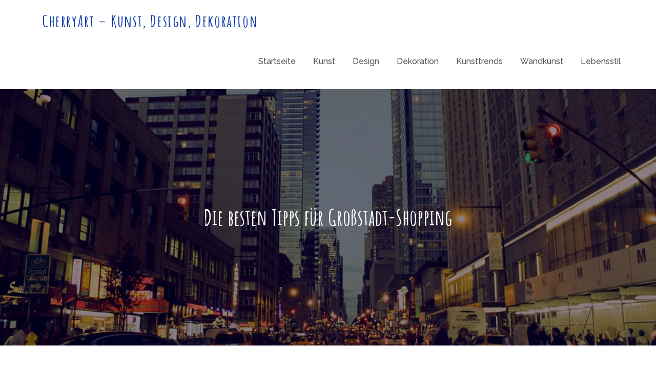

--- FILE ---
content_type: text/html; charset=UTF-8
request_url: http://www.cherry-art.de/lebensstil/die-besten-tipps-fuer-grossstadt-shopping/
body_size: 38932
content:
<!DOCTYPE html> <html lang="de-DE"><head>
	<meta charset="UTF-8">
	<meta name="viewport" content="width=device-width, initial-scale=1">
	<link rel="profile" href="http://gmpg.org/xfn/11">
			<link rel="pingback" href="http://www.cherry-art.de/xmlrpc.php">
		
<title>Die besten Tipps für Großstadt-Shopping &#8211; CherryArt &#8211; Kunst, Design, Dekoration</title>
<meta name='robots' content='max-image-preview:large' />
<link rel='dns-prefetch' href='//fonts.googleapis.com' />
<link rel="alternate" type="application/rss+xml" title="CherryArt - Kunst, Design, Dekoration &raquo; Feed" href="http://www.cherry-art.de/feed/" />
<link rel="alternate" type="application/rss+xml" title="CherryArt - Kunst, Design, Dekoration &raquo; Kommentar-Feed" href="http://www.cherry-art.de/comments/feed/" />
<link rel="alternate" type="application/rss+xml" title="CherryArt - Kunst, Design, Dekoration &raquo; Die besten Tipps für Großstadt-Shopping Kommentar-Feed" href="http://www.cherry-art.de/lebensstil/die-besten-tipps-fuer-grossstadt-shopping/feed/" />
<script type="text/javascript">
window._wpemojiSettings = {"baseUrl":"https:\/\/s.w.org\/images\/core\/emoji\/14.0.0\/72x72\/","ext":".png","svgUrl":"https:\/\/s.w.org\/images\/core\/emoji\/14.0.0\/svg\/","svgExt":".svg","source":{"concatemoji":"http:\/\/www.cherry-art.de\/wp-includes\/js\/wp-emoji-release.min.js?ver=6.1.1"}};
/*! This file is auto-generated */
!function(e,a,t){var n,r,o,i=a.createElement("canvas"),p=i.getContext&&i.getContext("2d");function s(e,t){var a=String.fromCharCode,e=(p.clearRect(0,0,i.width,i.height),p.fillText(a.apply(this,e),0,0),i.toDataURL());return p.clearRect(0,0,i.width,i.height),p.fillText(a.apply(this,t),0,0),e===i.toDataURL()}function c(e){var t=a.createElement("script");t.src=e,t.defer=t.type="text/javascript",a.getElementsByTagName("head")[0].appendChild(t)}for(o=Array("flag","emoji"),t.supports={everything:!0,everythingExceptFlag:!0},r=0;r<o.length;r++)t.supports[o[r]]=function(e){if(p&&p.fillText)switch(p.textBaseline="top",p.font="600 32px Arial",e){case"flag":return s([127987,65039,8205,9895,65039],[127987,65039,8203,9895,65039])?!1:!s([55356,56826,55356,56819],[55356,56826,8203,55356,56819])&&!s([55356,57332,56128,56423,56128,56418,56128,56421,56128,56430,56128,56423,56128,56447],[55356,57332,8203,56128,56423,8203,56128,56418,8203,56128,56421,8203,56128,56430,8203,56128,56423,8203,56128,56447]);case"emoji":return!s([129777,127995,8205,129778,127999],[129777,127995,8203,129778,127999])}return!1}(o[r]),t.supports.everything=t.supports.everything&&t.supports[o[r]],"flag"!==o[r]&&(t.supports.everythingExceptFlag=t.supports.everythingExceptFlag&&t.supports[o[r]]);t.supports.everythingExceptFlag=t.supports.everythingExceptFlag&&!t.supports.flag,t.DOMReady=!1,t.readyCallback=function(){t.DOMReady=!0},t.supports.everything||(n=function(){t.readyCallback()},a.addEventListener?(a.addEventListener("DOMContentLoaded",n,!1),e.addEventListener("load",n,!1)):(e.attachEvent("onload",n),a.attachEvent("onreadystatechange",function(){"complete"===a.readyState&&t.readyCallback()})),(e=t.source||{}).concatemoji?c(e.concatemoji):e.wpemoji&&e.twemoji&&(c(e.twemoji),c(e.wpemoji)))}(window,document,window._wpemojiSettings);
</script>
<style type="text/css">
img.wp-smiley,
img.emoji {
	display: inline !important;
	border: none !important;
	box-shadow: none !important;
	height: 1em !important;
	width: 1em !important;
	margin: 0 0.07em !important;
	vertical-align: -0.1em !important;
	background: none !important;
	padding: 0 !important;
}
</style>
	<link rel='stylesheet' id='wp-block-library-css' href='http://www.cherry-art.de/wp-includes/css/dist/block-library/style.min.css?ver=6.1.1' type='text/css' media='all' />
<link rel='stylesheet' id='classic-theme-styles-css' href='http://www.cherry-art.de/wp-includes/css/classic-themes.min.css?ver=1' type='text/css' media='all' />
<style id='global-styles-inline-css' type='text/css'>
body{--wp--preset--color--black: #000000;--wp--preset--color--cyan-bluish-gray: #abb8c3;--wp--preset--color--white: #ffffff;--wp--preset--color--pale-pink: #f78da7;--wp--preset--color--vivid-red: #cf2e2e;--wp--preset--color--luminous-vivid-orange: #ff6900;--wp--preset--color--luminous-vivid-amber: #fcb900;--wp--preset--color--light-green-cyan: #7bdcb5;--wp--preset--color--vivid-green-cyan: #00d084;--wp--preset--color--pale-cyan-blue: #8ed1fc;--wp--preset--color--vivid-cyan-blue: #0693e3;--wp--preset--color--vivid-purple: #9b51e0;--wp--preset--gradient--vivid-cyan-blue-to-vivid-purple: linear-gradient(135deg,rgba(6,147,227,1) 0%,rgb(155,81,224) 100%);--wp--preset--gradient--light-green-cyan-to-vivid-green-cyan: linear-gradient(135deg,rgb(122,220,180) 0%,rgb(0,208,130) 100%);--wp--preset--gradient--luminous-vivid-amber-to-luminous-vivid-orange: linear-gradient(135deg,rgba(252,185,0,1) 0%,rgba(255,105,0,1) 100%);--wp--preset--gradient--luminous-vivid-orange-to-vivid-red: linear-gradient(135deg,rgba(255,105,0,1) 0%,rgb(207,46,46) 100%);--wp--preset--gradient--very-light-gray-to-cyan-bluish-gray: linear-gradient(135deg,rgb(238,238,238) 0%,rgb(169,184,195) 100%);--wp--preset--gradient--cool-to-warm-spectrum: linear-gradient(135deg,rgb(74,234,220) 0%,rgb(151,120,209) 20%,rgb(207,42,186) 40%,rgb(238,44,130) 60%,rgb(251,105,98) 80%,rgb(254,248,76) 100%);--wp--preset--gradient--blush-light-purple: linear-gradient(135deg,rgb(255,206,236) 0%,rgb(152,150,240) 100%);--wp--preset--gradient--blush-bordeaux: linear-gradient(135deg,rgb(254,205,165) 0%,rgb(254,45,45) 50%,rgb(107,0,62) 100%);--wp--preset--gradient--luminous-dusk: linear-gradient(135deg,rgb(255,203,112) 0%,rgb(199,81,192) 50%,rgb(65,88,208) 100%);--wp--preset--gradient--pale-ocean: linear-gradient(135deg,rgb(255,245,203) 0%,rgb(182,227,212) 50%,rgb(51,167,181) 100%);--wp--preset--gradient--electric-grass: linear-gradient(135deg,rgb(202,248,128) 0%,rgb(113,206,126) 100%);--wp--preset--gradient--midnight: linear-gradient(135deg,rgb(2,3,129) 0%,rgb(40,116,252) 100%);--wp--preset--duotone--dark-grayscale: url('#wp-duotone-dark-grayscale');--wp--preset--duotone--grayscale: url('#wp-duotone-grayscale');--wp--preset--duotone--purple-yellow: url('#wp-duotone-purple-yellow');--wp--preset--duotone--blue-red: url('#wp-duotone-blue-red');--wp--preset--duotone--midnight: url('#wp-duotone-midnight');--wp--preset--duotone--magenta-yellow: url('#wp-duotone-magenta-yellow');--wp--preset--duotone--purple-green: url('#wp-duotone-purple-green');--wp--preset--duotone--blue-orange: url('#wp-duotone-blue-orange');--wp--preset--font-size--small: 13px;--wp--preset--font-size--medium: 20px;--wp--preset--font-size--large: 36px;--wp--preset--font-size--x-large: 42px;--wp--preset--spacing--20: 0.44rem;--wp--preset--spacing--30: 0.67rem;--wp--preset--spacing--40: 1rem;--wp--preset--spacing--50: 1.5rem;--wp--preset--spacing--60: 2.25rem;--wp--preset--spacing--70: 3.38rem;--wp--preset--spacing--80: 5.06rem;}:where(.is-layout-flex){gap: 0.5em;}body .is-layout-flow > .alignleft{float: left;margin-inline-start: 0;margin-inline-end: 2em;}body .is-layout-flow > .alignright{float: right;margin-inline-start: 2em;margin-inline-end: 0;}body .is-layout-flow > .aligncenter{margin-left: auto !important;margin-right: auto !important;}body .is-layout-constrained > .alignleft{float: left;margin-inline-start: 0;margin-inline-end: 2em;}body .is-layout-constrained > .alignright{float: right;margin-inline-start: 2em;margin-inline-end: 0;}body .is-layout-constrained > .aligncenter{margin-left: auto !important;margin-right: auto !important;}body .is-layout-constrained > :where(:not(.alignleft):not(.alignright):not(.alignfull)){max-width: var(--wp--style--global--content-size);margin-left: auto !important;margin-right: auto !important;}body .is-layout-constrained > .alignwide{max-width: var(--wp--style--global--wide-size);}body .is-layout-flex{display: flex;}body .is-layout-flex{flex-wrap: wrap;align-items: center;}body .is-layout-flex > *{margin: 0;}:where(.wp-block-columns.is-layout-flex){gap: 2em;}.has-black-color{color: var(--wp--preset--color--black) !important;}.has-cyan-bluish-gray-color{color: var(--wp--preset--color--cyan-bluish-gray) !important;}.has-white-color{color: var(--wp--preset--color--white) !important;}.has-pale-pink-color{color: var(--wp--preset--color--pale-pink) !important;}.has-vivid-red-color{color: var(--wp--preset--color--vivid-red) !important;}.has-luminous-vivid-orange-color{color: var(--wp--preset--color--luminous-vivid-orange) !important;}.has-luminous-vivid-amber-color{color: var(--wp--preset--color--luminous-vivid-amber) !important;}.has-light-green-cyan-color{color: var(--wp--preset--color--light-green-cyan) !important;}.has-vivid-green-cyan-color{color: var(--wp--preset--color--vivid-green-cyan) !important;}.has-pale-cyan-blue-color{color: var(--wp--preset--color--pale-cyan-blue) !important;}.has-vivid-cyan-blue-color{color: var(--wp--preset--color--vivid-cyan-blue) !important;}.has-vivid-purple-color{color: var(--wp--preset--color--vivid-purple) !important;}.has-black-background-color{background-color: var(--wp--preset--color--black) !important;}.has-cyan-bluish-gray-background-color{background-color: var(--wp--preset--color--cyan-bluish-gray) !important;}.has-white-background-color{background-color: var(--wp--preset--color--white) !important;}.has-pale-pink-background-color{background-color: var(--wp--preset--color--pale-pink) !important;}.has-vivid-red-background-color{background-color: var(--wp--preset--color--vivid-red) !important;}.has-luminous-vivid-orange-background-color{background-color: var(--wp--preset--color--luminous-vivid-orange) !important;}.has-luminous-vivid-amber-background-color{background-color: var(--wp--preset--color--luminous-vivid-amber) !important;}.has-light-green-cyan-background-color{background-color: var(--wp--preset--color--light-green-cyan) !important;}.has-vivid-green-cyan-background-color{background-color: var(--wp--preset--color--vivid-green-cyan) !important;}.has-pale-cyan-blue-background-color{background-color: var(--wp--preset--color--pale-cyan-blue) !important;}.has-vivid-cyan-blue-background-color{background-color: var(--wp--preset--color--vivid-cyan-blue) !important;}.has-vivid-purple-background-color{background-color: var(--wp--preset--color--vivid-purple) !important;}.has-black-border-color{border-color: var(--wp--preset--color--black) !important;}.has-cyan-bluish-gray-border-color{border-color: var(--wp--preset--color--cyan-bluish-gray) !important;}.has-white-border-color{border-color: var(--wp--preset--color--white) !important;}.has-pale-pink-border-color{border-color: var(--wp--preset--color--pale-pink) !important;}.has-vivid-red-border-color{border-color: var(--wp--preset--color--vivid-red) !important;}.has-luminous-vivid-orange-border-color{border-color: var(--wp--preset--color--luminous-vivid-orange) !important;}.has-luminous-vivid-amber-border-color{border-color: var(--wp--preset--color--luminous-vivid-amber) !important;}.has-light-green-cyan-border-color{border-color: var(--wp--preset--color--light-green-cyan) !important;}.has-vivid-green-cyan-border-color{border-color: var(--wp--preset--color--vivid-green-cyan) !important;}.has-pale-cyan-blue-border-color{border-color: var(--wp--preset--color--pale-cyan-blue) !important;}.has-vivid-cyan-blue-border-color{border-color: var(--wp--preset--color--vivid-cyan-blue) !important;}.has-vivid-purple-border-color{border-color: var(--wp--preset--color--vivid-purple) !important;}.has-vivid-cyan-blue-to-vivid-purple-gradient-background{background: var(--wp--preset--gradient--vivid-cyan-blue-to-vivid-purple) !important;}.has-light-green-cyan-to-vivid-green-cyan-gradient-background{background: var(--wp--preset--gradient--light-green-cyan-to-vivid-green-cyan) !important;}.has-luminous-vivid-amber-to-luminous-vivid-orange-gradient-background{background: var(--wp--preset--gradient--luminous-vivid-amber-to-luminous-vivid-orange) !important;}.has-luminous-vivid-orange-to-vivid-red-gradient-background{background: var(--wp--preset--gradient--luminous-vivid-orange-to-vivid-red) !important;}.has-very-light-gray-to-cyan-bluish-gray-gradient-background{background: var(--wp--preset--gradient--very-light-gray-to-cyan-bluish-gray) !important;}.has-cool-to-warm-spectrum-gradient-background{background: var(--wp--preset--gradient--cool-to-warm-spectrum) !important;}.has-blush-light-purple-gradient-background{background: var(--wp--preset--gradient--blush-light-purple) !important;}.has-blush-bordeaux-gradient-background{background: var(--wp--preset--gradient--blush-bordeaux) !important;}.has-luminous-dusk-gradient-background{background: var(--wp--preset--gradient--luminous-dusk) !important;}.has-pale-ocean-gradient-background{background: var(--wp--preset--gradient--pale-ocean) !important;}.has-electric-grass-gradient-background{background: var(--wp--preset--gradient--electric-grass) !important;}.has-midnight-gradient-background{background: var(--wp--preset--gradient--midnight) !important;}.has-small-font-size{font-size: var(--wp--preset--font-size--small) !important;}.has-medium-font-size{font-size: var(--wp--preset--font-size--medium) !important;}.has-large-font-size{font-size: var(--wp--preset--font-size--large) !important;}.has-x-large-font-size{font-size: var(--wp--preset--font-size--x-large) !important;}
.wp-block-navigation a:where(:not(.wp-element-button)){color: inherit;}
:where(.wp-block-columns.is-layout-flex){gap: 2em;}
.wp-block-pullquote{font-size: 1.5em;line-height: 1.6;}
</style>
<link rel='stylesheet' id='kiddie-care-google-fonts-css' href='https://fonts.googleapis.com/css?family=Amatic+SC%3A300%2C400%2C500%2C600%2C700%7CRaleway%3A300%2C400%2C500%2C600%2C700%7COxygen&#038;subset=latin%2Clatin-ext' type='text/css' media='all' />
<link rel='stylesheet' id='font-awesome-css' href='http://www.cherry-art.de/wp-content/themes/kiddie-care/assets/css/font-awesome.min.css?ver=4.7.0' type='text/css' media='all' />
<link rel='stylesheet' id='slick-theme-css-css' href='http://www.cherry-art.de/wp-content/themes/kiddie-care/assets/css/slick-theme.min.css?ver=v2.2.0' type='text/css' media='all' />
<link rel='stylesheet' id='slick-css-css' href='http://www.cherry-art.de/wp-content/themes/kiddie-care/assets/css/slick.min.css?ver=v1.8.0' type='text/css' media='all' />
<link rel='stylesheet' id='kiddie-care-style-css' href='http://www.cherry-art.de/wp-content/themes/kiddie-care/style.css?ver=6.1.1' type='text/css' media='all' />
<link rel='stylesheet' id='magnific-popup-css' href='http://www.cherry-art.de/wp-content/themes/kiddie-care/assets/css/magnific-popup.min.css?ver=v1.8.0' type='text/css' media='all' />
<script type='text/javascript' src='http://www.cherry-art.de/wp-includes/js/jquery/jquery.min.js?ver=3.6.1' id='jquery-core-js'></script>
<script type='text/javascript' src='http://www.cherry-art.de/wp-includes/js/jquery/jquery-migrate.min.js?ver=3.3.2' id='jquery-migrate-js'></script>
<link rel="https://api.w.org/" href="http://www.cherry-art.de/wp-json/" /><link rel="alternate" type="application/json" href="http://www.cherry-art.de/wp-json/wp/v2/posts/55" /><link rel="EditURI" type="application/rsd+xml" title="RSD" href="http://www.cherry-art.de/xmlrpc.php?rsd" />
<link rel="wlwmanifest" type="application/wlwmanifest+xml" href="http://www.cherry-art.de/wp-includes/wlwmanifest.xml" />
<meta name="generator" content="WordPress 6.1.1" />
<link rel="canonical" href="http://www.cherry-art.de/lebensstil/die-besten-tipps-fuer-grossstadt-shopping/" />
<link rel='shortlink' href='http://www.cherry-art.de/?p=55' />
<link rel="alternate" type="application/json+oembed" href="http://www.cherry-art.de/wp-json/oembed/1.0/embed?url=http%3A%2F%2Fwww.cherry-art.de%2Flebensstil%2Fdie-besten-tipps-fuer-grossstadt-shopping%2F" />
<link rel="alternate" type="text/xml+oembed" href="http://www.cherry-art.de/wp-json/oembed/1.0/embed?url=http%3A%2F%2Fwww.cherry-art.de%2Flebensstil%2Fdie-besten-tipps-fuer-grossstadt-shopping%2F&#038;format=xml" />
<link rel="pingback" href="http://www.cherry-art.de/xmlrpc.php"></head>

<body class="post-template-default single single-post postid-55 single-format-standard  right-sidebar">
<svg xmlns="http://www.w3.org/2000/svg" viewBox="0 0 0 0" width="0" height="0" focusable="false" role="none" style="visibility: hidden; position: absolute; left: -9999px; overflow: hidden;" ><defs><filter id="wp-duotone-dark-grayscale"><feColorMatrix color-interpolation-filters="sRGB" type="matrix" values=" .299 .587 .114 0 0 .299 .587 .114 0 0 .299 .587 .114 0 0 .299 .587 .114 0 0 " /><feComponentTransfer color-interpolation-filters="sRGB" ><feFuncR type="table" tableValues="0 0.49803921568627" /><feFuncG type="table" tableValues="0 0.49803921568627" /><feFuncB type="table" tableValues="0 0.49803921568627" /><feFuncA type="table" tableValues="1 1" /></feComponentTransfer><feComposite in2="SourceGraphic" operator="in" /></filter></defs></svg><svg xmlns="http://www.w3.org/2000/svg" viewBox="0 0 0 0" width="0" height="0" focusable="false" role="none" style="visibility: hidden; position: absolute; left: -9999px; overflow: hidden;" ><defs><filter id="wp-duotone-grayscale"><feColorMatrix color-interpolation-filters="sRGB" type="matrix" values=" .299 .587 .114 0 0 .299 .587 .114 0 0 .299 .587 .114 0 0 .299 .587 .114 0 0 " /><feComponentTransfer color-interpolation-filters="sRGB" ><feFuncR type="table" tableValues="0 1" /><feFuncG type="table" tableValues="0 1" /><feFuncB type="table" tableValues="0 1" /><feFuncA type="table" tableValues="1 1" /></feComponentTransfer><feComposite in2="SourceGraphic" operator="in" /></filter></defs></svg><svg xmlns="http://www.w3.org/2000/svg" viewBox="0 0 0 0" width="0" height="0" focusable="false" role="none" style="visibility: hidden; position: absolute; left: -9999px; overflow: hidden;" ><defs><filter id="wp-duotone-purple-yellow"><feColorMatrix color-interpolation-filters="sRGB" type="matrix" values=" .299 .587 .114 0 0 .299 .587 .114 0 0 .299 .587 .114 0 0 .299 .587 .114 0 0 " /><feComponentTransfer color-interpolation-filters="sRGB" ><feFuncR type="table" tableValues="0.54901960784314 0.98823529411765" /><feFuncG type="table" tableValues="0 1" /><feFuncB type="table" tableValues="0.71764705882353 0.25490196078431" /><feFuncA type="table" tableValues="1 1" /></feComponentTransfer><feComposite in2="SourceGraphic" operator="in" /></filter></defs></svg><svg xmlns="http://www.w3.org/2000/svg" viewBox="0 0 0 0" width="0" height="0" focusable="false" role="none" style="visibility: hidden; position: absolute; left: -9999px; overflow: hidden;" ><defs><filter id="wp-duotone-blue-red"><feColorMatrix color-interpolation-filters="sRGB" type="matrix" values=" .299 .587 .114 0 0 .299 .587 .114 0 0 .299 .587 .114 0 0 .299 .587 .114 0 0 " /><feComponentTransfer color-interpolation-filters="sRGB" ><feFuncR type="table" tableValues="0 1" /><feFuncG type="table" tableValues="0 0.27843137254902" /><feFuncB type="table" tableValues="0.5921568627451 0.27843137254902" /><feFuncA type="table" tableValues="1 1" /></feComponentTransfer><feComposite in2="SourceGraphic" operator="in" /></filter></defs></svg><svg xmlns="http://www.w3.org/2000/svg" viewBox="0 0 0 0" width="0" height="0" focusable="false" role="none" style="visibility: hidden; position: absolute; left: -9999px; overflow: hidden;" ><defs><filter id="wp-duotone-midnight"><feColorMatrix color-interpolation-filters="sRGB" type="matrix" values=" .299 .587 .114 0 0 .299 .587 .114 0 0 .299 .587 .114 0 0 .299 .587 .114 0 0 " /><feComponentTransfer color-interpolation-filters="sRGB" ><feFuncR type="table" tableValues="0 0" /><feFuncG type="table" tableValues="0 0.64705882352941" /><feFuncB type="table" tableValues="0 1" /><feFuncA type="table" tableValues="1 1" /></feComponentTransfer><feComposite in2="SourceGraphic" operator="in" /></filter></defs></svg><svg xmlns="http://www.w3.org/2000/svg" viewBox="0 0 0 0" width="0" height="0" focusable="false" role="none" style="visibility: hidden; position: absolute; left: -9999px; overflow: hidden;" ><defs><filter id="wp-duotone-magenta-yellow"><feColorMatrix color-interpolation-filters="sRGB" type="matrix" values=" .299 .587 .114 0 0 .299 .587 .114 0 0 .299 .587 .114 0 0 .299 .587 .114 0 0 " /><feComponentTransfer color-interpolation-filters="sRGB" ><feFuncR type="table" tableValues="0.78039215686275 1" /><feFuncG type="table" tableValues="0 0.94901960784314" /><feFuncB type="table" tableValues="0.35294117647059 0.47058823529412" /><feFuncA type="table" tableValues="1 1" /></feComponentTransfer><feComposite in2="SourceGraphic" operator="in" /></filter></defs></svg><svg xmlns="http://www.w3.org/2000/svg" viewBox="0 0 0 0" width="0" height="0" focusable="false" role="none" style="visibility: hidden; position: absolute; left: -9999px; overflow: hidden;" ><defs><filter id="wp-duotone-purple-green"><feColorMatrix color-interpolation-filters="sRGB" type="matrix" values=" .299 .587 .114 0 0 .299 .587 .114 0 0 .299 .587 .114 0 0 .299 .587 .114 0 0 " /><feComponentTransfer color-interpolation-filters="sRGB" ><feFuncR type="table" tableValues="0.65098039215686 0.40392156862745" /><feFuncG type="table" tableValues="0 1" /><feFuncB type="table" tableValues="0.44705882352941 0.4" /><feFuncA type="table" tableValues="1 1" /></feComponentTransfer><feComposite in2="SourceGraphic" operator="in" /></filter></defs></svg><svg xmlns="http://www.w3.org/2000/svg" viewBox="0 0 0 0" width="0" height="0" focusable="false" role="none" style="visibility: hidden; position: absolute; left: -9999px; overflow: hidden;" ><defs><filter id="wp-duotone-blue-orange"><feColorMatrix color-interpolation-filters="sRGB" type="matrix" values=" .299 .587 .114 0 0 .299 .587 .114 0 0 .299 .587 .114 0 0 .299 .587 .114 0 0 " /><feComponentTransfer color-interpolation-filters="sRGB" ><feFuncR type="table" tableValues="0.098039215686275 1" /><feFuncG type="table" tableValues="0 0.66274509803922" /><feFuncB type="table" tableValues="0.84705882352941 0.41960784313725" /><feFuncA type="table" tableValues="1 1" /></feComponentTransfer><feComposite in2="SourceGraphic" operator="in" /></filter></defs></svg><div id="page" class="site"><a class="skip-link screen-reader-text" href="#content">Skip to content</a>		<header id="masthead" class="site-header" role="banner">    <div class="wrapper">
        <div class="site-branding">
            <div class="site-logo">
                            </div><!-- .site-logo -->

            <div id="site-identity">
                <h1 class="site-title">
                    <a href="http://www.cherry-art.de/" rel="home">  CherryArt &#8211; Kunst, Design, Dekoration</a>
                </h1>

                            </div><!-- #site-identity -->
        </div> <!-- .site-branding -->

        <nav id="site-navigation" class="main-navigation" role="navigation" aria-label="Primary Menu">
            <button type="button" class="menu-toggle">
                <span class="icon-bar"></span>
                <span class="icon-bar"></span>
                <span class="icon-bar"></span>
            </button>

            <div class="menu-menu-1-container"><ul id="primary-menu" class="nav-menu"><li id="menu-item-27" class="menu-item menu-item-type-custom menu-item-object-custom menu-item-home menu-item-27"><a href="http://www.cherry-art.de/">Startseite</a></li>
<li id="menu-item-29" class="menu-item menu-item-type-taxonomy menu-item-object-category menu-item-29"><a href="http://www.cherry-art.de/category/kunst/">Kunst</a></li>
<li id="menu-item-30" class="menu-item menu-item-type-taxonomy menu-item-object-category menu-item-30"><a href="http://www.cherry-art.de/category/design/">Design</a></li>
<li id="menu-item-31" class="menu-item menu-item-type-taxonomy menu-item-object-category menu-item-31"><a href="http://www.cherry-art.de/category/dekoration/">Dekoration</a></li>
<li id="menu-item-32" class="menu-item menu-item-type-taxonomy menu-item-object-category menu-item-32"><a href="http://www.cherry-art.de/category/kunsttrends/">Kunsttrends</a></li>
<li id="menu-item-33" class="menu-item menu-item-type-taxonomy menu-item-object-category menu-item-33"><a href="http://www.cherry-art.de/category/wandkunst/">Wandkunst</a></li>
<li id="menu-item-34" class="menu-item menu-item-type-taxonomy menu-item-object-category current-post-ancestor current-menu-parent current-post-parent menu-item-34"><a href="http://www.cherry-art.de/category/lebensstil/">Lebensstil</a></li>
</ul></div>        </nav><!-- #site-navigation -->
    </div><!-- .wrapper -->
			
		</header> <!-- header ends here -->	<div id="content" class="site-content">
	        <div id="page-site-header" style="background-image: url('http://www.cherry-art.de/wp-content/uploads/2022/01/new-york-748595_960_720.jpg');">
            <div class="overlay"></div>
            <header class='page-header'> 
                <div class="wrapper">
                    <h2 class="page-title">Die besten Tipps für Großstadt-Shopping</h2>                </div><!-- .wrapper -->
            </header>
        </div><!-- #page-site-header -->
        <div class= "wrapper page-section">	<div id="primary" class="content-area">
		<main id="main" class="site-main" role="main">

		<article id="post-55" class="post-55 post type-post status-publish format-standard has-post-thumbnail hentry category-lebensstil">
	<div class="entry-meta">
		<span class="byline">By <span class="author vcard"><a href="http://www.cherry-art.de/author/admin/" class="url" itemprop="url">Imy</a></span></span><span class="date"><a href="http://www.cherry-art.de/lebensstil/die-besten-tipps-fuer-grossstadt-shopping/" rel="bookmark"><time class="entry-date published updated" datetime="2022-01-24T11:10:13+00:00">Januar 24, 2022</time></a></span><span class="cat-links"><ul class="post-categories">
	<li><a href="http://www.cherry-art.de/category/lebensstil/" rel="category tag">Lebensstil</a></li></ul></span>	</div><!-- .entry-meta -->	
	<div class="entry-content">
		<p>Leben Sie selbst in einer Großstadt oder planen Sie eine Reise in eine der Metropolen der Welt? Dann shoppen Sie höchstwahrscheinlich auch bei allem, was die Großstadt an Klamotten, Mode, Interior, Beauty und vielem mehr zu bieten hat. Die meisten Menschen, die sich entscheiden, in einer Großstadt einzukaufen, stehen jedoch vor einer Reihe von Herausforderungen. In erster Linie ist es einfach, sodass Sie sich einfach nicht darauf konzentrieren müssen, wo Sie einkaufen sollen, sondern stattdessen aufs Geratewohl herumlaufen und dort hineingehen, wo es passt. Das kann bis zu einem gewissen Grad Spaß machen, aber Sie profitieren auch davon, einen Plan mehr zu haben &#8211; lesen Sie hier mehr über die besten Tipps.</p>
<p><strong>Haben Sie ein Budget</strong></p>
<p>Indem Sie Ihr Budget von Anfang an berechnen, verringern Sie das Risiko, mit nichts nach Hause zu kommen oder mehr einzukaufen, als Sie sich eigentlich leisten können. Keine dieser beiden Optionen ist eine gute Lösung. Erstellen Sie daher ein Budget, damit Sie wissen, was Sie tun und wie viel Geld Sie ausgeben können. Es gibt Ihnen auch eine bessere Chance, etwas zusätzliches Geld für den fantastischen Einkaufsbummel zu sparen.</p>
<p><strong>Nutzen Sie die Gelegenheit, etwas Spontanes oder Anderes zu tun</strong></p>
<p>Wenn Sie sich in einer Großstadt befinden, ist das Einkaufsangebot natürlich größer als in kleineren Städten. Dies gibt Ihnen die einmalige Chance, etwas zu kaufen, was Sie vielleicht nicht tun können, wenn Sie zu Hause sind. In immer mehr Städten finden Sie zum Beispiel Möglichkeiten, einen <a href="https://www.ezee-e.de/">elektronische zigarette</a> mit Zubehör für ein angenehmes und entspannendes Erlebnis zu Hause zu kaufen. Sie können auch Fachgeschäfte finden, wenn Sie beispielsweise ein bestimmtes Interesse haben, dem Sie normalerweise nachgehen.</p>
<p><strong>Recherchieren Sie im Voraus</strong></p>
<p>Informieren Sie sich vorab, in welchen Gegenden Sie auf Reisen einkaufen können und sollten. Dann verringern Sie das Risiko, Zeit an Orten zu verschwenden, an denen es nichts gibt, oder Orte zu verpassen, die Sie unbedingt besuchen müssen, wenn Sie in der betreffenden Stadt sind. Es ist einfach, alles, was Sie brauchen, online zu finden, und nimmt nicht wirklich viel Zeit in Anspruch. Die Planung ist einfach zeitsparend und effizient.</p>
<p><strong>Stellen Sie sicher, dass Sie Spaß haben!</strong></p>
<p>Last but not least der wichtigste Ratschlag beim <a href="https://city-tourist.de/die-annehmlichkeiten-einer-grossstadt-zum-shoppen-entdecken-und-nutzen-koennen.html">Einkaufen in einer Großstadt</a> – sorgen Sie dafür, dass Sie unterwegs Spaß haben! Es gibt nichts Schlimmeres, als mit einer negativen Einstellung auszugehen, und wenn Sie Geld ausgeben, sollte es auf eine gute und unterhaltsame Art und Weise geschehen. Etwas, das dir einfach viel gibt und etwas, das deine Glücksenergie auffüllen kann, anstatt sie zu verbrauchen. Niemand möchte Stress haben, wenn es um Geschenke geht, und es gibt einfache Möglichkeiten, genau das zu vermeiden. Schön für alle Beteiligten.</p>
<p><strong>Bereit zum Einkaufen</strong></p>
<p>Jetzt können Sie ausgehen und Spaß beim Einkaufen haben. Wer weiß, vielleicht möchten Sie Ihren Stil komplett ändern oder Sie kommen mit neuen Produkten wie einem Verdampfer nach Hause, an den Sie noch nicht einmal gedacht haben. Was auch immer es ist, Sie werden garantiert glücklich, solange Sie die Reise mit Freunden, der Familie oder warum nicht alleine geplant haben.</p>
			</div><!-- .entry-content -->
			
</article><!-- #post-## -->
	<nav class="navigation post-navigation" aria-label="Beiträge">
		<h2 class="screen-reader-text">Beitrags-Navigation</h2>
		<div class="nav-links"><div class="nav-previous"><a href="http://www.cherry-art.de/kunst/so-reinigen-sie-ihre-glasschiebetuer-am-besten/" rel="prev">So reinigen Sie Ihre Glasschiebetür am besten</a></div><div class="nav-next"><a href="http://www.cherry-art.de/kunst/daher-ist-ein-guter-heimatabend-eine-gute-investition/" rel="next">Daher ist ein guter Heimatabend eine gute Investition</a></div></div>
	</nav>
<div id="comments" class="comments-area">

		<div id="respond" class="comment-respond">
		<h3 id="reply-title" class="comment-reply-title">Schreibe einen Kommentar <small><a rel="nofollow" id="cancel-comment-reply-link" href="/lebensstil/die-besten-tipps-fuer-grossstadt-shopping/#respond" style="display:none;">Antworten abbrechen</a></small></h3><p class="must-log-in">Du musst <a href="http://www.cherry-art.de/wp-login.php?redirect_to=http%3A%2F%2Fwww.cherry-art.de%2Flebensstil%2Fdie-besten-tipps-fuer-grossstadt-shopping%2F">angemeldet</a> sein, um einen Kommentar abzugeben.</p>	</div><!-- #respond -->
	
</div><!-- #comments -->

		</main><!-- #main -->
	</div><!-- #primary -->

<aside id="secondary" class="widget-area" role="complementary">
	<aside id="search-2" class="widget widget_search">
<form role="search" method="get" class="search-form" action="http://www.cherry-art.de/">
    <label>
        <span class="screen-reader-text">Search for:</span>
        <input type="search" class="search-field" placeholder="Search ..." value="" name="s" title="Search for:" />
    </label>
    <button type="submit" class="search-submit" value="Search"><i class="fa fa-search"></i></button>
</form></aside>
		<aside id="recent-posts-2" class="widget widget_recent_entries">
		<h2 class="widget-title">Neueste Beiträge</h2>
		<ul>
											<li>
					<a href="http://www.cherry-art.de/kunst/daher-ist-ein-guter-heimatabend-eine-gute-investition/">Daher ist ein guter Heimatabend eine gute Investition</a>
									</li>
											<li>
					<a href="http://www.cherry-art.de/lebensstil/die-besten-tipps-fuer-grossstadt-shopping/" aria-current="page">Die besten Tipps für Großstadt-Shopping</a>
									</li>
											<li>
					<a href="http://www.cherry-art.de/kunst/so-reinigen-sie-ihre-glasschiebetuer-am-besten/">So reinigen Sie Ihre Glasschiebetür am besten</a>
									</li>
											<li>
					<a href="http://www.cherry-art.de/kunst/tipps-zum-dekorieren-eines-spielzimmers/">Tipps zum Dekorieren eines Spielzimmers</a>
									</li>
											<li>
					<a href="http://www.cherry-art.de/kunst/gartenhaeuser-ideal-fuer-die-organisation-ihrer-gartengeraete/">Gartenhäuser &#8211; ideal für die Organisation Ihrer Gartengeräte</a>
									</li>
					</ul>

		</aside><aside id="tag_cloud-2" class="widget widget_tag_cloud"><h2 class="widget-title">Schlagwörter</h2><div class="tagcloud"><a href="http://www.cherry-art.de/tag/bilder/" class="tag-cloud-link tag-link-13 tag-link-position-1" style="font-size: 8pt;" aria-label="Bilder (1 Eintrag)">Bilder</a>
<a href="http://www.cherry-art.de/tag/dekorationen/" class="tag-cloud-link tag-link-10 tag-link-position-2" style="font-size: 8pt;" aria-label="Dekorationen (1 Eintrag)">Dekorationen</a>
<a href="http://www.cherry-art.de/tag/innenarchitektur/" class="tag-cloud-link tag-link-15 tag-link-position-3" style="font-size: 8pt;" aria-label="Innenarchitektur (1 Eintrag)">Innenarchitektur</a>
<a href="http://www.cherry-art.de/tag/innendesign/" class="tag-cloud-link tag-link-16 tag-link-position-4" style="font-size: 8pt;" aria-label="Innendesign (1 Eintrag)">Innendesign</a>
<a href="http://www.cherry-art.de/tag/konzept/" class="tag-cloud-link tag-link-12 tag-link-position-5" style="font-size: 8pt;" aria-label="Konzept (1 Eintrag)">Konzept</a>
<a href="http://www.cherry-art.de/tag/kunst/" class="tag-cloud-link tag-link-9 tag-link-position-6" style="font-size: 8pt;" aria-label="kunst (1 Eintrag)">kunst</a>
<a href="http://www.cherry-art.de/tag/musik/" class="tag-cloud-link tag-link-8 tag-link-position-7" style="font-size: 8pt;" aria-label="Musik (1 Eintrag)">Musik</a>
<a href="http://www.cherry-art.de/tag/speziell/" class="tag-cloud-link tag-link-14 tag-link-position-8" style="font-size: 8pt;" aria-label="speziell (1 Eintrag)">speziell</a>
<a href="http://www.cherry-art.de/tag/themas/" class="tag-cloud-link tag-link-11 tag-link-position-9" style="font-size: 8pt;" aria-label="Themas (1 Eintrag)">Themas</a>
<a href="http://www.cherry-art.de/tag/wandcollage/" class="tag-cloud-link tag-link-21 tag-link-position-10" style="font-size: 8pt;" aria-label="Wandcollage (1 Eintrag)">Wandcollage</a>
<a href="http://www.cherry-art.de/tag/wandfarbe/" class="tag-cloud-link tag-link-20 tag-link-position-11" style="font-size: 8pt;" aria-label="Wandfarbe (1 Eintrag)">Wandfarbe</a>
<a href="http://www.cherry-art.de/tag/wandkunst/" class="tag-cloud-link tag-link-17 tag-link-position-12" style="font-size: 8pt;" aria-label="Wandkunst (1 Eintrag)">Wandkunst</a>
<a href="http://www.cherry-art.de/tag/wandmobel/" class="tag-cloud-link tag-link-19 tag-link-position-13" style="font-size: 8pt;" aria-label="Wandmöbel (1 Eintrag)">Wandmöbel</a>
<a href="http://www.cherry-art.de/tag/zuhause/" class="tag-cloud-link tag-link-18 tag-link-position-14" style="font-size: 8pt;" aria-label="Zuhause (1 Eintrag)">Zuhause</a></div>
</aside><aside id="categories-2" class="widget widget_categories"><h2 class="widget-title">Kategorien</h2>
			<ul>
					<li class="cat-item cat-item-6"><a href="http://www.cherry-art.de/category/dekoration/">Dekoration</a>
</li>
	<li class="cat-item cat-item-3"><a href="http://www.cherry-art.de/category/design/">Design</a>
</li>
	<li class="cat-item cat-item-2"><a href="http://www.cherry-art.de/category/kunst/">Kunst</a>
</li>
	<li class="cat-item cat-item-7"><a href="http://www.cherry-art.de/category/kunsttrends/">Kunsttrends</a>
</li>
	<li class="cat-item cat-item-5"><a href="http://www.cherry-art.de/category/lebensstil/">Lebensstil</a>
</li>
	<li class="cat-item cat-item-4"><a href="http://www.cherry-art.de/category/wandkunst/">Wandkunst</a>
</li>
			</ul>

			</aside><aside id="calendar-2" class="widget widget_calendar"><div id="calendar_wrap" class="calendar_wrap"><table id="wp-calendar" class="wp-calendar-table">
	<caption>Januar 2026</caption>
	<thead>
	<tr>
		<th scope="col" title="Montag">M</th>
		<th scope="col" title="Dienstag">D</th>
		<th scope="col" title="Mittwoch">M</th>
		<th scope="col" title="Donnerstag">D</th>
		<th scope="col" title="Freitag">F</th>
		<th scope="col" title="Samstag">S</th>
		<th scope="col" title="Sonntag">S</th>
	</tr>
	</thead>
	<tbody>
	<tr>
		<td colspan="3" class="pad">&nbsp;</td><td>1</td><td>2</td><td>3</td><td>4</td>
	</tr>
	<tr>
		<td>5</td><td>6</td><td>7</td><td>8</td><td>9</td><td>10</td><td>11</td>
	</tr>
	<tr>
		<td>12</td><td>13</td><td>14</td><td>15</td><td>16</td><td>17</td><td>18</td>
	</tr>
	<tr>
		<td>19</td><td>20</td><td>21</td><td>22</td><td id="today">23</td><td>24</td><td>25</td>
	</tr>
	<tr>
		<td>26</td><td>27</td><td>28</td><td>29</td><td>30</td><td>31</td>
		<td class="pad" colspan="1">&nbsp;</td>
	</tr>
	</tbody>
	</table><nav aria-label="Vorherige und nächste Monate" class="wp-calendar-nav">
		<span class="wp-calendar-nav-prev"><a href="http://www.cherry-art.de/2022/04/">&laquo; Apr</a></span>
		<span class="pad">&nbsp;</span>
		<span class="wp-calendar-nav-next">&nbsp;</span>
	</nav></div></aside></aside><!-- #secondary --></div>		</div>
		<footer id="colophon" class="site-footer" role="contentinfo">        <div class="site-info">
          <img src="http://www.cherry-art.de/wp-content/themes/kiddie-care/assets/images/cloud-top.png" class="cloud-bg">
                        <div class="wrapper">
                <span class="copy-right">Copyright &copy; All rights reserved.</span>
            </div> 
        </div> <!-- site generator ends here -->
        
    		</footer><script type='text/javascript' src='http://www.cherry-art.de/wp-content/themes/kiddie-care/assets/js/slick.min.js?ver=2017417' id='jquery-slick-js'></script>
<script type='text/javascript' src='http://www.cherry-art.de/wp-content/themes/kiddie-care/assets/js/jquery.matchHeight.min.js?ver=2017417' id='jquery-match-height-js'></script>
<script type='text/javascript' src='http://www.cherry-art.de/wp-content/themes/kiddie-care/assets/js/navigation.min.js?ver=20151215' id='kiddie-care-navigation-js'></script>
<script type='text/javascript' src='http://www.cherry-art.de/wp-content/themes/kiddie-care/assets/js/skip-link-focus-fix.min.js?ver=20151215' id='kiddie-care-skip-link-focus-fix-js'></script>
<script type='text/javascript' src='http://www.cherry-art.de/wp-content/themes/kiddie-care/assets/js/jquery.magnific-popup.min.js?ver=2017417' id='jquery-magnific-popup-js'></script>
<script type='text/javascript' src='http://www.cherry-art.de/wp-content/themes/kiddie-care/assets/js/custom.min.js?ver=20151215' id='kiddie-care-custom-js-js'></script>
<script type='text/javascript' src='http://www.cherry-art.de/wp-includes/js/comment-reply.min.js?ver=6.1.1' id='comment-reply-js'></script>

</body>  
</html>

--- FILE ---
content_type: text/css
request_url: http://www.cherry-art.de/wp-content/themes/kiddie-care/style.css?ver=6.1.1
body_size: 145063
content:
/*
Theme Name: Kiddie Care
Theme URI: http://sensationaltheme.com/downloads/kiddie-care/
Author: Sensational Theme
Author URI: http://sensationaltheme.com/
Description: Kiddie Care is a Simple, Clean and Responsive Education WordPress theme designed specially for kids education websites: childcare, day care center, preschool, kindergarten, children art & craft school. Kiddie Care is a free Kids and Children WordPress theme that’s perfect for kids’ education agencies. Kiddie Care is retina ready and fully responsive. Kiddie Care theme has wide list of customizable features including front page customizable sections with customizer api and many more options. This theme comes with lots of features such as column layout options for front page sections.
Version: 1.0.1
Requires PHP: 5.6
Tested up to: 5.7.1
License: GNU General Public License v3 or later
License URI: http://www.gnu.org/licenses/gpl-3.0.html
Text Domain: kiddie-care
Tags: translation-ready, custom-background, theme-options, custom-menu, threaded-comments, featured-images, footer-widgets, editor-style, right-sidebar, full-width-template, two-columns, grid-layout, custom-colors, custom-header, custom-logo, featured-image-header, blog, entertainment

This theme, like WordPress, is licensed under the GPL.
Use it to make something cool, have fun, and share what you've learned with others.

Kiddie Care business is based on Underscores http://underscores.me/, (C) 2012-2016 Automattic, Inc.
Underscores is distributed under the terms of the GNU GPL v2 or later.

Normalizing styles have been helped along thanks to the fine work of
Nicolas Gallagher and Jonathan Neal http://necolas.github.io/normalize.css/
*/

/*--------------------------------------------------------------
>>> TABLE OF CONTENTS:
----------------------------------------------------------------
# Normalize
# Typography
# Elements
# Forms
# Navigation
    ## Links
    ## Menus
# Accessibility
# Alignments
# Clearings
# Widgets
# Content
    ## Posts and pages
    ## Comments
# Infinite scroll
# Layouts and Titles
# Media
    ## Captions
    ## Galleries
# Social Icons
# Breadcrumb List
# Homepage Sections
    ## Featured Slider Section
    ## Featured Services Section
    ## Featured Planning Section
    ## Projects Section
    ## Call To Action Section
    ## Latest Posts Section
# Footer
# Responsive

--------------------------------------------------------------*/

/*--------------------------------------------------------------
# Normalize
--------------------------------------------------------------*/
html {
    font-family: sans-serif;
    -webkit-text-size-adjust: 100%;
    -ms-text-size-adjust:     100%;
}

body {
    margin: 0;
    font-family: 'Oxygen', sans-serif;
    font-weight: 400;
}

#content {
    position: relative;
}

.boxed-layout,
.frame-layout {
    background-color: #eee;
}

.boxed-layout #page {
    max-width: 1600px;
    width: 90%;
    margin: 0 auto;
    background-color: #fff;
}

.frame-layout #page {
    max-width: 1600px;
    width: 90%;
    margin: 50px auto;
    background-color: #1a1a1a;
}

article,
aside,
details,
figcaption,
figure,
footer,
header,
main,
menu,
nav,
section,
summary {
    display: block;
}

audio,
canvas,
progress,
video {
    display: inline-block;
    vertical-align: baseline;
}

audio:not([controls]) {
    display: none;
    height: 0;
}

[hidden],
template {
    display: none;
}

a {
    background-color: transparent;
}

abbr[title] {
    border-bottom: 1px dotted;
}

b,
strong {
    font-weight: bold;
    color: #6c757d;
}

dfn {
}

h1 {
    font-size: 52px;
}

h2 {
    font-size: 42px;
}

h3 {
    font-size: 26px;
}

h4 {
    font-size: 20px;
}

h5 {
    font-size: 18px;
}

h6 {
    font-size: 14px;
}

h1,
h2,
h3,
h4,
h5,
h6 {
    clear: both;
    color: #282828;
    margin: 16px 0;
    line-height: 1.3;
    font-weight: 700;
    font-family: 'Amatic SC', cursive;
}

mark {
    background: #ff0;
    color: #111;
}

small {
    font-size: 80%;
}

sub,
sup {
    font-size: 75%;
    line-height: 0;
    position: relative;
    vertical-align: baseline;
}

sup {
    top: -0.5em;
}

sub {
    bottom: -0.25em;
}

img {
    border: 0;
}

figure {
    margin: 1em 40px;
}

hr {
    box-sizing: content-box;
    height: 0;
}

pre {
    overflow: auto;
}

code,
kbd,
pre,
samp {
    font-family: monospace, monospace;
    font-size: 1em;
}

button,
input,
optgroup,
select,
textarea {
    color: inherit;
    font: inherit;
    margin: 0;
}

button {
    overflow: visible;
}

button,
select {
    text-transform: none;
}

button,
html input[type="button"],
input[type="reset"],
input[type="submit"] {
    -webkit-appearance: button;
    cursor: pointer;
}

button[disabled],
html input[disabled] {
    cursor: default;
}

button::-moz-focus-inner,
input::-moz-focus-inner {
    border: 0;
    padding: 0;
}

input {
    line-height: normal;
}

input[type="checkbox"],
input[type="radio"] {
    box-sizing: border-box;
    padding: 0;
}

input[type="number"]::-webkit-inner-spin-button,
input[type="number"]::-webkit-outer-spin-button {
    height: auto;
}

input[type="search"]::-webkit-search-cancel-button,
input[type="search"]::-webkit-search-decoration {
    -webkit-appearance: none;
}

fieldset {
    border: 1px solid #c0c0c0;
    margin: 0 2px;
    padding: 0.35em 0.625em 0.75em;
}

legend {
    border: 0;
    padding: 0;
}

textarea {
    overflow: auto;
}
textarea:focus {
    outline: dotted;
}

optgroup {
    font-weight: bold;
}

table {
    border-collapse: collapse;
    border-spacing: 0;
}

#wp-calendar {
    display: table;
    width: 100%;
    margin-bottom: 0;
}
tbody {
    text-align: left;
}

tr {
    border: 1px solid #aaa;
}

td,
th {
    padding: 5px;
    font-weight: 400;
}

td#next {
    text-align: right;
}
/*--------------------------------------------------------------
# Typography
--------------------------------------------------------------*/
body,
button,
input,
select,
textarea {
    color: #6c757d;
    font-size: 16px;
    line-height: 28px;
    word-wrap: break-word;
}
p {
    margin: 0 0 1em;
}
dfn,
cite,
em,
i {
}

blockquote {
    margin: 0 1.5em;
}

address {
    margin: 0 0 1.5em;
}

pre {
    background: #eee;
    font-family: "Courier 10 Pitch", Courier, monospace;
    font-size: 15px;
    font-size: 0.9375rem;
    line-height: 1.6;
    margin-bottom: 1.6em;
    max-width: 100%;
    overflow: auto;
    padding: 1.6em;
}

code,
kbd,
tt,
var {
    font-family: Monaco, Consolas, "Andale Mono", "DejaVu Sans Mono", monospace;
    font-size: 15px;
    font-size: 0.9375rem;
}

abbr,
acronym {
    border-bottom: 1px dotted #666;
    cursor: help;
}

mark,
ins {
    background: #fff9c0;
    text-decoration: none;
}

big {
    font-size: 125%;
}

/*--------------------------------------------------------------
# Elements
--------------------------------------------------------------*/
html {
    box-sizing: border-box;
}

*,
*:before,
*:after { /* Inherit box-sizing to make it easier to change the property for components that leverage other behavior; see http://css-tricks.com/inheriting-box-sizing-probably-slightly-better-best-practice/ */
    box-sizing: inherit;
}

body {
    background: #fff; /* Fallback for when there is no custom background color defined. */
    overflow-x: hidden;
}

blockquote {
    font-size: 18px;
    line-height: 35px;
    position: relative;
    margin: 0;
}
blockquote.alignright {
    padding-right: 0;
    margin-bottom: 14px;
}

hr {
    background-color: #ccc;
    border: 0;
    height: 1px;
    margin-bottom: 1.5em;
}

ul,
ol {
    margin: 0;
    padding-left: 1.5em;
}

ul {
    list-style: disc;
}

ol {
    list-style: decimal;
}

li > ul,
li > ol {
    margin-bottom: 0;
    margin-left: 0.5em;
}

dt {
    font-weight: bold;
    margin-bottom: 1em;
}

dd {
    margin: 0 1.5em 1.5em;
}

img {
    height: auto; /* Make sure images are scaled correctly. */
    max-width: 100%; /* Adhere to container width. */
    vertical-align: middle;
}

figure {
    margin: 0; /* Extra wide images within figure tags don't overflow the content area. */
}

table {
    margin: 0 0 1.5em;
    width: 100%;
    display: inline-block;
}

/*--------------------------------------------------------------
# Forms
--------------------------------------------------------------*/
button,
input[type="button"],
input[type="reset"],
input[type="submit"] {
    color: #fff;
    display: inline-block;
    font-size: 18px;
    font-weight: 400;
    padding: 12px 35px;
    position: relative;
    background-color: #0b3ca5;
    border: 2px solid #0b3ca5;
    border-radius: 50px;
    z-index: 1;
    font-family: 'Raleway', sans-serif;
    -webkit-transition: all 0.3s ease-in-out;
    -moz-transition: all 0.3s ease-in-out;
    -ms-transition: all 0.3s ease-in-out;
    -o-transition: all 0.3s ease-in-out;
    transition: all 0.3s ease-in-out;
}

button:hover,
input[type="button"]:hover,
input[type="reset"]:hover,
input[type="submit"]:hover {
    color: #fff;
    background-color: #282828;
    border-color: #282828;
}

button:focus,
input[type="button"]:focus,
input[type="reset"]:focus,
input[type="submit"]:focus,
button:active,
input[type="button"]:active,
input[type="reset"]:active,
input[type="submit"]:active {
    color: #fff;
    background-color: #282828;
    border-color: #282828;
}

input[type="text"],
input[type="email"],
input[type="url"],
input[type="password"],
input[type="search"],
input[type="number"],
input[type="tel"],
input[type="range"],
input[type="date"],
input[type="month"],
input[type="week"],
input[type="time"],
input[type="datetime"],
input[type="datetime-local"],
input[type="color"],
textarea {
    color: #6c757d;
    border: 1px solid #ebebeb;
    background-color: #ebebeb;
    border-radius: 0;
    padding: 12px;
}

select {
    border: 1px solid #ccc;
}

input[type="text"]:focus,
input[type="email"]:focus,
input[type="url"]:focus,
input[type="password"]:focus,
input[type="search"]:focus,
input[type="number"]:focus,
input[type="tel"]:focus,
input[type="range"]:focus,
input[type="date"]:focus,
input[type="month"]:focus,
input[type="week"]:focus,
input[type="time"]:focus,
input[type="datetime"]:focus,
input[type="datetime-local"]:focus,
input[type="color"]:focus,
textarea:focus {
    color: #6c757d;
}

textarea {
    width: 100%;
}
#respond input[type="checkbox"] {
    min-height: auto;
    height: auto;
    float: left;
    margin-right: 10px;
    width: auto;
}
#respond .comment-form-cookies-consent label {
    display: table;
    margin: 0;
    line-height: 1;
}
#commentform .comment-form-cookies-consent {
    clear: both;
    display: inline-block;
    width: 100%;
    margin-top: 25px;
    margin-bottom: 0;
}
p.form-submit {
    clear: both;
    display: inline-block;
    position: relative;
}
.comment-notes {
    font-size: 14px;
    margin-top: 0;
}
#respond label {
    margin-bottom: 15px;
    display: block;
}
#respond input[type="text"],
#respond input[type="email"],
#respond input[type="url"] {
    width: 100%;
}
#commentform p {    
    margin-bottom: 21px;
}
#commentform p.comment-form-comment {
    margin-bottom: 0;
}
#commentform p.form-submit {
    margin: 21px 0 0;
}
#comments {
    margin: 60px 0 0;
}
#respond {
    margin-top: 50px;
}
.logged-in-as a {
    color: #0b3ca5;
}
.logged-in-as a:hover,
.logged-in-as a:focus {
    color: #282828;
}
/*--------------------------------------------------------------
# Navigation
--------------------------------------------------------------*/
/*--------------------------------------------------------------
## Links
--------------------------------------------------------------*/
a {
    color: #0b3ca5;
    text-decoration: none;
}

a:focus{
    outline: dotted;
}

a:hover,
a:focus,
a:active {
    color: #1dc9cb;

}
div.nojq a:focus {
    outline: none;
}

/*--------------------------------------------------------------
## Menus
--------------------------------------------------------------*/
#top-bar {
    padding: 10px 0;
    background-color: #0b3ca5;
}
#top-bar .widget {
    text-align: center;
    margin-bottom: 0;
    font-size: 16px;
}
#top-bar .widget + .widget {
    margin-top: 15px;
}
.widget_address_block ul {
    list-style: none;
    margin: 0;
    padding: 0;
}
.widget_address_block ul li {
    display: inline-block;
}
.widget_address_block ul li i {
    margin-right: 8px;
}
#top-bar .widget_address_block ul li {
    color: #fff;
    margin-right: 30px;
    /*font-family: 'Raleway', sans-serif*/
}
#top-bar .widget_address_block ul li a {
    color: #fff;
}
#top-bar .widget_address_block ul li a:hover,
#top-bar .widget_address_block ul li a:focus {
    opacity: 0.8;
}
#top-bar .widget ul li:not(:last-child) {
    margin-bottom: 0;
}
#masthead {
    padding: 10px 0;
    position: relative;
    z-index: 3000;
    background-color: #fff;
    -webkit-transition: all 0.3s ease-in-out;
    -moz-transition: all 0.3s ease-in-out;
    -ms-transition: all 0.3s ease-in-out;
    -o-transition: all 0.3s ease-in-out;
    transition: all 0.3s ease-in-out;
}
.site-branding {
    float: left;
    padding: 10px 0;
    -webkit-transition: all 0.3s ease-in-out;
    -moz-transition: all 0.3s ease-in-out;
    -ms-transition: all 0.3s ease-in-out;
    -o-transition: all 0.3s ease-in-out;
    transition: all 0.3s ease-in-out;
}
.site-logo, 
#site-identity {
    display: inline-block;
    vertical-align: middle;
}
.site-title {
    font-size: 32px;
    margin: 0 0 5px;
    font-weight: 600;
    /*ont-family: 'Raleway', sans-serif;*/
    line-height: 1.3;
    letter-spacing: 0.05em;
}
.site-title a {
    color: #0b3ca5;
    -webkit-transition: all 0.3s ease-in-out;
    -moz-transition: all 0.3s ease-in-out;
    -ms-transition: all 0.3s ease-in-out;
    -o-transition: all 0.3s ease-in-out;
    transition: all 0.3s ease-in-out;
}
.site-title a:hover,
.site-title a:focus {
    opacity: 0.8;
}
.site-description {
    margin: 0;
    line-height: 1.3;
    color: #444;
    font-family: 'Raleway', sans-serif;
    font-size: 18px;
    letter-spacing: 0.05em;
}
.site-logo a {
    display: block;
    margin-right: 15px;
}
.site-logo img {
    max-height: 80px;
    width: auto;
}
.main-navigation {
    display: block;
    position: relative;
    float: right;
}
.main-navigation ul ul {
    background-color: #fff;
    text-align: left;
    padding: 0;
}
.main-navigation ul ul li a {
    padding: 15px;
}
.main-navigation ul ul a:after {
    float: right;
}
.main-navigation ul {
    display: none;
    list-style: none;
    margin: 0;
    padding-left: 0;
}
.main-navigation li {
    position: relative;
}
.main-navigation ul.nav-menu > li > a {
    color: #555555;
}
.main-navigation ul.nav-menu > li:hover > a,
.main-navigation ul.nav-menu > li.focus > a {
    color: #5750A0;
}
.main-navigation form.search-form input {
    background-color: #111;
    border-color: #111;
    color: #111;
    font-weight: 400;
}
.main-navigation a {
    display: block;
    text-decoration: none;
    font-weight: bold;
    color: #212121;
    font-size: 16px;
    font-weight: 500;
    font-family: 'Raleway', sans-serif;
    -webkit-transition: all 0.1s ease-in-out;
    -moz-transition: all 0.1s ease-in-out;
    -ms-transition: all 0.1s ease-in-out;
    -o-transition: all 0.1s ease-in-out;
    transition: all 0.1s ease-in-out;
}
.main-navigation ul ul {
    float: left;
    position: absolute;
    top: 100%;
    left: -999em;
    z-index: 99999;
}
.main-navigation ul ul ul {
    left: -999em;
    top: 0;
}
.main-navigation ul ul a {
    width: 225px;
}
.main-navigation ul.nav-menu .current_page_item > a,
.main-navigation ul.nav-menu .current-menu-item > a,
.main-navigation ul.nav-menu .current_page_ancestor > a,
.main-navigation ul.nav-menu .current-menu-ancestor > a {
    color: #5750A0;
}
.main-navigation ul#primary-menu > li:before {
    background-color: #5750A0;
    color: #fff;
    width: 46px;
    height: 46px;
    line-height: 46px;
    display: inline-block;
    text-align: center;
    border-radius: 50%;
}
.main-navigation ul#primary-menu ul li:before {
    display: none;
}
.main-navigation ul#primary-menu > li:nth-child(1n):before {
    background-color: #5750A0;
    border:1px solid #5750A0;
}
.main-navigation ul#primary-menu > li:nth-child(2n):before {
    background-color: #fcb54d;
    border:1px solid #fcb54d;
}
.main-navigation ul#primary-menu > li:nth-child(3n):before {
    background-color: #fc5b4e;
    border:1px solid #fc5b4e;
}
.main-navigation ul#primary-menu > li:nth-child(4n):before {
    background-color: #adca69;
    border:1px solid #adca69;
}
.main-navigation ul#primary-menu > li:nth-child(5n):before {
    background-color: #84bed6;
    border:1px solid #84bed6;
}
.main-navigation ul#primary-menu > li:nth-child(6n):before {
    background-color: #c389ce;
    border:1px solid #c389ce;
}
.main-navigation ul#primary-menu > li:hover:before,
.main-navigation ul#primary-menu > li:focus:before{
    background-color: #fff;
}
.main-navigation ul#primary-menu > li:nth-child(1n):hover:before,
.main-navigation ul#primary-menu > li:nth-child(1n):focus:before,
.main-navigation ul#primary-menu > li:nth-child(1n):hover > a,
.main-navigation ul#primary-menu > li:nth-child(1n).focus > a {
    color: #5750A0;
}
.main-navigation ul#primary-menu > li:nth-child(2n):hover:before,
.main-navigation ul#primary-menu > li:nth-child(2n):focus:before,
.main-navigation ul#primary-menu > li:nth-child(2n):hover > a,
.main-navigation ul#primary-menu > li:nth-child(2n).focus > a {
    color: #fcb54d;
}
.main-navigation ul#primary-menu > li:nth-child(3n):hover:before,
.main-navigation ul#primary-menu > li:nth-child(3n):focus:before,
.main-navigation ul#primary-menu > li:nth-child(3n):hover > a,
.main-navigation ul#primary-menu > li:nth-child(3n).focus > a {
    color: #fc5b4e;
}
.main-navigation ul#primary-menu > li:nth-child(4n):hover:before,
.main-navigation ul#primary-menu > li:nth-child(4n):focus:before,
.main-navigation ul#primary-menu > li:nth-child(4n):hover > a,
.main-navigation ul#primary-menu > li:nth-child(4n).focus > a {
    color: #adca69;
}
.main-navigation ul#primary-menu > li:nth-child(5n):hover:before,
.main-navigation ul#primary-menu > li:nth-child(5n):focus:before,
.main-navigation ul#primary-menu > li:nth-child(5n):hover > a,
.main-navigation ul#primary-menu > li:nth-child(5n).focus > a {
    color: #84bed6;
}
.main-navigation ul#primary-menu > li:nth-child(6n):hover:before,
.main-navigation ul#primary-menu > li:nth-child(6n):focus:before,
.main-navigation ul#primary-menu > li:nth-child(6n):hover > a,
.main-navigation ul#primary-menu > li:nth-child(6n).focus > a {
    color: #c389ce;
}
form.search-form {
    width: 100%;
    max-width: 100%;
    position: relative;
}
.main-navigation form.search-form {
    min-width: 320px;
}
input.search-field {
    height: 45px;
    border-radius: 0;
    padding: 0 50px 0 15px;
    width: 100%;
}
.menu-toggle {
    border-radius: 0;
    font-size: 16px;
    margin: auto;
    display: block;
    height: 80px;
    position: relative;
    background-color: transparent;
    min-width: 64px;
    border: none;
    margin-right: -15px;
}
.menu-toggle:hover,
.menu-toggle:focus {
    background-color: transparent;
}
.menu-toggle span {
    width: 30px;
    height: 2px;
    display: block;
    background-color: #000;
    margin: 7px 0;
}
.menu-label {
    float: right;
    color: #111;
    padding: 7px 0 0 10px;
    display: none;
}
button.dropdown-toggle {
    padding: 0;
    position: absolute;
    top: 0;
    right: 0;
    z-index: 10;
    background-color: transparent;
    color: #000;
    border: none;
    width: 45px;
    height: 45px;
    line-height: 50px;
    border-radius: 0;
}
button.dropdown-toggle.active i {
    transform: rotate(-180deg);
    transform-origin: center;
}
.site-main .comment-navigation,
.site-main .posts-navigation,
.site-main .post-navigation {
    margin: 0;
    overflow: hidden;
}
.nav-links .nav-previous a:before,
.nav-links .nav-next a:after {
    content: "\f0d9";
    font-family: 'Font Awesome 5 Free';
    font-weight: 900;
    margin-right: 10px;
    font-size: 18px;
    position: relative;
    top: 1px;
}
.nav-links .nav-next a:after {
    content: "\f0da";
    margin-left: 10px;
    margin-right: 0;
}
.comment-navigation .nav-previous,
.posts-navigation .nav-previous,
.post-navigation .nav-previous {
    float: left;
    width: 50%;
    position: relative;
    text-align: left;
}

.comment-navigation .nav-next,
.posts-navigation .nav-next,
.post-navigation .nav-next {
    float: right;
    text-align: right;
    width: 50%;
    position: relative;
}
.post-navigation a, 
.posts-navigation a {
    font-weight: 400;
    display: block;
    color: #212529;
    padding: 20px;
}
.post-navigation a:hover, 
.posts-navigation a:hover,
.post-navigation a:focus, 
.posts-navigation a:focus {
    background-color: #0b3ca5;
    color: #fff;
}
.post-navigation, 
.posts-navigation {
    padding: 0;
    position: relative;
}
.pagination .page-numbers,
.pagination .page-numbers.dots:hover,
.pagination .page-numbers.dots:focus {
    text-align: center;
    line-height: 35px;
    width: 35px;
    height: 35px;
    display: inline-block;
    margin-right: 5px;
    color: #5750A0;
    background-color: #ffe2cf;
}
.pagination .page-numbers.current,
.pagination .page-numbers:hover,
.pagination .page-numbers:focus {
    color: #fff;
    background-color: #5750A0;
}
.pagination .page-numbers.prev,
.pagination .page-numbers.next {
    margin-right: 25px;
    width: auto;
    height: auto;
    position: relative;
    top: 2px;
    background-color: transparent;
    color: #5750A0;
}
.pagination .page-numbers.prev:hover, 
.pagination .page-numbers.next:hover,
.pagination .page-numbers.prev:focus, 
.pagination .page-numbers.next:focus {
    color: #111;
    background-color: transparent;
}
.pagination .page-numbers.next {
    margin-left: 18px;
    margin-right: 0;
    background-color: transparent;
}
.nav-previous span {
    padding-left: 30px;
    float: left;
    text-align: left;
}
.nav-next span {
    padding-right: 30px;
    float: right;
    text-align: right;
}
.post-navigation span,
.posts-navigation span {
    display: table;
}
/*--------------------------------------------------------------
# Accessibility
--------------------------------------------------------------*/
/* Text meant only for screen readers. */
.screen-reader-text {
    clip: rect(1px, 1px, 1px, 1px);
    position: absolute !important;
    height: 1px;
    width: 1px;
    overflow: hidden;
    word-wrap: normal !important; /* Many screen reader and browser combinations announce broken words as they would appear visually. */
}

.screen-reader-text:focus {
    background-color: #f1f1f1;
    border-radius: 3px;
    box-shadow: 0 0 2px 2px rgba(0, 0, 0, 0.6);
    clip: auto !important;
    color: #21759b;
    display: block;
    font-size: 14px;
    font-size: 0.875rem;
    font-weight: bold;
    height: auto;
    left: 5px;
    line-height: normal;
    padding: 15px 23px 14px;
    text-decoration: none;
    top: 5px;
    width: auto;
    z-index: 100000; /* Above WP toolbar. */
}

/* Do not show the outline on the skip link target. */
#content[tabindex="-1"]:focus {
    outline: 0;
}

/*--------------------------------------------------------------
# Alignments
--------------------------------------------------------------*/
.alignleft {
    display: inline;
    float: left;
    margin-right: 1.5em;
}

.alignright {
    display: inline;
    float: right;
    margin-left: 1.5em;
}

.aligncenter {
    clear: both;
    display: block;
    margin-left: auto;
    margin-right: auto;
}

/*--------------------------------------------------------------
# Clearings
--------------------------------------------------------------*/
.clear:before,
.clear:after,
.entry-content:before,
.entry-content:after,
.comment-content:before,
.comment-content:after,
.site-header:before,
.site-header:after,
.site-content:before,
.site-content:after,
.site-footer:before,
.site-footer:after,
.footer-widgets-area:before,
.footer-widgets-area:after,
.wrapper:before,
.wrapper:after,
#latest-posts article:before,
#latest-posts article:after,
.widget:before,
.widget:after,
.posts-wrapper:before,
.posts-wrapper:after,
.services-items-wrapper:before,
.services-items-wrapper:after {
    content: "";
    display: table;
    table-layout: fixed;
}

.clear:after,
.entry-content:after,
.comment-content:after,
.site-header:after,
.site-content:after,
.site-footer:after,
.footer-widgets-area:before,
.footer-widgets-area:after,
.wrapper:before,
.wrapper:after,
#latest-posts article:before,
#latest-posts article:after,
.widget:before,
.widget:after,
.posts-wrapper:before,
.posts-wrapper:after,
#author-section:before,
#author-section:after,
.services-items-wrapper:before,
.services-items-wrapper:after {
    clear: both;
}

/*--------------------------------------------------------------
# Widgets
--------------------------------------------------------------*/
.widget {
    margin: 0 0 1.3em;
}
.widget:last-child {
    margin-bottom: 0;
}
#colophon .widget {
    margin: 0 0 40px;
}
#colophon .widget.widget_text {
    margin-bottom: 20px;
}
#colophon .widget:last-child {
    margin-bottom: 0;
}

/* Make sure select elements fit in widgets. */
.widget select {
    max-width: 100%;
    padding: 10px;
    border: none;
    width: 100%;
    max-width: 300px;
}

.widget input {
    height: 40px;
    border-radius: 0;
    padding: 0 15px;
    border: none;
}

form.search-form button.search-submit {
    height: 45px;
    line-height: 30px;
    position: absolute;
    right: 0;
    top: 0;
    background-color: transparent;
    border: none;
    width: 45px;
    border-radius: 0;
    padding: 0;
}
.widget_search form.search-form button.search-submit {
    width: 50px;
    color: #fff;
    background-color: #0b3ca5;
    font-size: 16px;
    line-height: 1;
    height: 50px;
    padding: 0;
    -webkit-transition: all 0.3s ease-in-out;
    -moz-transition: all 0.3s ease-in-out;
    -ms-transition: all 0.3s ease-in-out;
    -o-transition: all 0.3s ease-in-out;
    transition: all 0.3s ease-in-out;
}
.widget_search form.search-form button.search-submit:hover,
.widget_search form.search-form button.search-submit:focus {
    background-color: #000;
}
.widget_search form.search-form input[type="search"] {
    padding: 0 55px 0 15px;
    height: 50px;
    background-color: #fff;
    color: #000;
    border: none;
}
.widget_search form.search-form input[type="search"]:focus {
    border-color: #5750A0;
}
form.search-form {
    position: relative;
}

form.search-form input {
    width: 100%;
    padding: 0 40px 0 15px;
    font-weight: 300;
}

#wp-calendar tbody td {
    text-align: center;
}

#wp-calendar caption {
    margin-bottom: 15px;
    font-weight: 600;
}

.widget-title {
    font-size: 18px;
    margin: 0 0 32px;
    color: #fff;
}

.widget li:not(:last-child) {
    margin-bottom: 10px;
}

.widget_instagram ul {
    list-style: none;
    margin: -5px;
    padding: 0;
}
.widget.widget_instagram li {
    margin: 0;
    padding: 5px;
}
.widget_instagram .col-1 li {
    width: 100%;
    float: none;
}
.widget_instagram .col-2 li {
    width: 50%;
    float: left;
}
.widget_instagram .col-3 li {
    width: 33.33%;
    float: left;
}
.widget_instagram .col-4 li {
    width: 25%;
    float: left;
}
.widget_instagram .col-5 li {
    width: 20%;
    float: left;
}
.widget_instagram li img {
    width: 100%;
}
#secondary .widget-title,
#secondary .widgettitle {
    font-size: 22px;
    font-weight: 600;
    margin-bottom: 20px;
    color: #212529;
    letter-spacing: 0.01em;
}
#secondary a {
    color: #6c757d;
    font-weight: 400;
}
#secondary a:hover,
#secondary a:focus {
    color: #0b3ca5;
}
#secondary .widget:not(:last-child) {
    margin-bottom: 35px;
}
#secondary .widget {
    background-color: #f2f2f2;
    padding: 30px;
}
.jetpack_subscription_widget form {
    position: relative;
}
.jetpack_subscription_widget input[type="email"] {
    width: 100%;
    min-height: 65px;
    padding: 15px 160px 15px 20px;
    background-color: #e7f4fb;
    border-color: #e7f4fb;
}
.jetpack_subscription_widget input[type="submit"] {
    min-width: 100px;
    text-align: center;
    background-color: #0287d2;
    border-radius: 0;
    min-height: 50px;
    padding: 11px 30px;
    position: absolute;
    top: 0;
    right: 0;
    font-weight: 500;
    font-size: 14px;
    border: none;
    -webkit-transition: all 0.3s ease-in-out;
    -moz-transition: all 0.3s ease-in-out;
    -ms-transition: all 0.3s ease-in-out;
    -o-transition: all 0.3s ease-in-out;
    transition: all 0.3s ease-in-out;
}
.jetpack_subscription_widget input[type="submit"]:hover,
.jetpack_subscription_widget input[type="submit"]:focus {
    background-color: #5750A0;
}
.jetpack_subscription_widget #subscribe-text {
    display: inline-block;
}
.jetpack_subscription_widget #subscribe-text p {
    margin-top: 0;
    line-height: 25px;
}
.jetpack_subscription_widget #subscribe-submit {
    display: inline-block;
    margin: 0;
    position: relative;
}
.widget_popular_post ul,
.widget_latest_post ul {
    padding: 0;
    margin: 0;
    list-style: none;
    clear: both;
    display: table;
}
.widget.widget_popular_post ul li,
.widget.widget_latest_post ul li {
    clear: both;
    margin-bottom: 20px;
    display: inline-block;
    width: 100%;
}
.widget.widget_popular_post ul li:last-child,
.widget.widget_latest_post ul li:last-child {
    margin-bottom: 0;
    padding-bottom: 0;
    border-bottom: none;
}
.widget_popular_post h3,
.widget_latest_post h3 {
    font-size: 16px;
    line-height: 1.5;
    display: table-row;
    letter-spacing: 0.01em;
}
.widget_popular_post h3 a,
.widget_latest_post h3 a {
    display: block;
}
.widget_popular_post time,
.widget_latest_post time {
    margin-top: 5px;
    display: inline-block;
    font-size: 14px;
    font-weight: 400;
}
.widget_popular_post h3 a,
.widget_popular_post a:hover time,
.widget_popular_post a:focus time,
.widget_latest_post h3 a,
.widget_latest_post a:hover time,
.widget_latest_post a:focus time {
    color: #111;
}
.widget_popular_post h3 a:hover,
.widget_popular_post h3 a:focus,
.widget_popular_post a:hover time,
.widget_popular_post a:focus time,
.widget_latest_post h3 a:hover,
.widget_latest_post h3 a:focus,
.widget_latest_post a:hover time,
.widget_latest_post a:focus time {
    color: #5750A0;
}
.widget_popular_post a time,
.widget_popular_post time,
.widget_latest_post a time,
.widget_latest_post time {
    color: #929292;
    font-weight: 500;
}
.widget_popular_post img,
.widget_latest_post img {
    max-width: 95px;
    width: 95px;
    height: 95px;
    float: left;
    margin-right: 14px;
}
#secondary .jetpack_subscription_widget input[type="email"] {
    height: 50px;
    min-height: auto;
    background-color: #fff;
    border-color: #fff;
    padding: 15px 18px;
}
#secondary .jetpack_subscription_widget input[type="submit"] {
    position: relative;
    margin: auto;
    min-height: 50px;
    border-radius: 0;
    background-color: #111;
    min-width: 151px;
    margin: 0;
    text-transform: uppercase;
}
.jetpack_subscription_widget #subscribe-submit:after {
    content: "";
    border-left: 10px solid transparent;
    border-right: 10px solid transparent;
    border-bottom: 10px solid #f2f2f2;
    position: absolute;
    bottom: 0;
    right: -10px;
}
.site-footer .jetpack_subscription_widget #subscribe-submit:after {
    border-bottom-color: #fff;
}
#secondary .jetpack_subscription_widget input[type="submit"]:hover,
#secondary .jetpack_subscription_widget input[type="submit"]:focus {
    background-color: #5750A0;
}
#colophon .social-icons {
    margin-left: -15px;
}
#secondary p#subscribe-email {
    margin-top: 0;
}
#secondary ul {
    margin: 0;
    padding: 0;
    list-style: none;
}
#secondary .widget .social-icons {
    text-align: center;
    margin-top: -10px;
}
.widget_contact_info ul {
    margin: 0;
    padding: 0;
    list-style: none;
}
/*--------------------------------------------------------------
# Content
--------------------------------------------------------------*/
/*--------------------------------------------------------------
## Posts and pages
--------------------------------------------------------------*/
.sticky {
    display: block;
}
.hentry {
    margin: 0;
}

.updated:not(.published) {
    display: none;
}

.single .byline,
.group-blog .byline {
    display: inline;
}

.page-content,
.entry-content,
.entry-summary {
    margin: 0;
}

.author img {
    border-radius: 50%;
    display: block;
    text-align: center;
    margin: 20px auto;
}
.page-header span.posted-on {
    margin-bottom: 12px;
    display: inline-block;
    width: 100%;
}
.page-links {
    clear: both;
    margin: 0 0 1.5em;
}
.page-header span.author-name {
    display: block;
    font-size: 16px;
    font-weight: 500;
    line-height: 1;
    color: #111;
}
.page-header small {
    font-size: 12px;
    color: #5750A0;
}
nav.navigation.pagination {
    margin-top: 50px;
    clear: both;
    display: inline-block;
    width: 100%;
    margin-left: auto;
    margin-right: auto;
    text-align: center;
}
.posts-wrapper.blog-posts .featured-image {
    position: relative;
}
.posts-wrapper.col-3 article:nth-child(3n) {
    border-right: 1px solid #e4e4e4;
}
.blog-posts .post-categories {
    position: absolute;
    bottom: 0;
    left: 0;
    background-color: #5750A0;
    padding: 0 15px;
    color: #fff;
}
.post-categories a {
    color: #5750A0;
    font-size: 14px;
    text-transform: uppercase;
    font-weight: bold;
}
.blog-posts .post-categories a {
    color: #fff;
}
.blog-posts .post-categories a:hover,
.blog-posts .post-categories a:focus {
    color: #eee;
}
.post-categories a:hover,
.post-categories a:focus {
    color: #5750A0;
}
.tags-links {
    margin-bottom: 50px;
    display: inline-block;
}
.tags-links span {
    margin: 0 8px 8px 0;
}
.tags-links a {
    border: 1px solid #0b3ca5;
    display: inline-block;
    padding: 5px 8px;
    color: #fff;
    line-height: 1;
    font-size: 14px;
    background-color: #0b3ca5;
}
.tags-links a:hover,
.tags-links a:focus {
    border-color: #282828;
    background-color: #282828;
    color: #fff;
}
span.date a:before,
.entry-meta .author:before,
.entry-meta .cat-links:before,
span.comments-link a:before {
    content: "\f017";
    font-family: 'Font Awesome 5 Free';
    font-weight: 900;
    margin-right: 5px;
}
.entry-meta .author:before {
    content: "\f007";
}
.entry-meta .cat-links:before {
    content: "\f02c";
}
span.comments-link a:before {
    content: "\f086";
}
.author.vcard {
    margin-left: 5px;
}
.single-post .site-main .comment-navigation, 
.single-post .site-main .posts-navigation, 
.single-post .site-main .post-navigation {
    margin-bottom: 0;
}
.navigation.post-navigation,
.navigation.posts-navigation {
    margin-top: 30px;
    border: 1px solid #333;
    clear: both;
    display: inline-block;
    width: 100%;
}
.post-navigation .previous-article span span,
.posts-navigation .previous-article span span,
.post-navigation .next-article span span,
.posts-navigation .next-article span span {
    display: block;
}
.post-navigation span.previous-article b,
.post-navigations span.previous-article b,
.post-navigation span.next-article b,
.post-navigations span.next-article b {
    font-size: 22px;
    font-weight: 600;
    margin-bottom: 10px;
    display: inline-block;
    width: 100%;
}
.post-navigation span.previous-article,
.post-navigations span.previous-article {
    display: table;
}
.error-404.not-found {
    max-width: 600px;
}
.error-404.not-found .page-title {
    font-size: 38px;
}
.no-sidebar #secondary {
    display: none;
}
/*--------------------------------------------------------------
## Comments
--------------------------------------------------------------*/
.comment-content a {
    word-wrap: break-word;
}

.bypostauthor {
    display: block;
}

#reply-title,
.comments-title {
    font-size: 42px;
    margin: 0;
}
.comments-title,
#reply-title {
    margin-bottom: 30px;
    font-size: 32px;
    font-weight: 600;
}
ul.post-categories li:after {
    content: ",";
}
ul.post-categories li:last-child:after {
    display: none;
}
ol.comment-list {
    padding: 0;
    margin: 0 0 30px;
    list-style: none;
}
#comments ol {
    list-style: none;
    margin-left: 0;
    padding: 0;
}
#comments ol.comment-list {
    padding-top: 35px;
    position: relative;
    overflow: hidden;
}
#comments ol.children {
    margin-left: 120px;
}
.says {
    display: none;
}
.comment-meta img {
    width: 85px;
    height: 85px;
    float: left;
    border-radius: 50%;
    margin-right: 20px;
}
#comments time:before {
    display: none;
}
.comment-body {
    position: relative;
    background-color: #f6f6f6;
    padding: 25px;
    border-radius: 10px;
}
.reply {
    padding-left: 105px;
}
#comments article {
    margin-bottom: 30px;
    clear: both;
    border-bottom: 1px solid rgba(255, 255, 255, 0.20);
}
#comments ol.comment-list > li:last-child article:last-child,
#comments ol.comment-list > li:last-child {
    border-bottom: none;
}
#comments ol.comment-list > li {
    padding-top: 49px;
}
#comments ol.comment-list > li:first-child {
    padding-top: 0;
}
#comments ol.comment-list > li article:last-child .reply {
    border-bottom: none;
    padding-bottom: 0;
}
.reply a {
    color: #fff;
    display: inline-block;
    font-size: 18px;
    font-weight: 400;
    padding: 5px 20px;
    position: relative;
    background-color: #0b3ca5;
    border: 2px solid #0b3ca5;
    border-radius: 50px;
    z-index: 1;
    font-family: 'Raleway', sans-serif;
    -webkit-transition: all 0.3s ease-in-out;
    -moz-transition: all 0.3s ease-in-out;
    -ms-transition: all 0.3s ease-in-out;
    -o-transition: all 0.3s ease-in-out;
    transition: all 0.3s ease-in-out;
}
.reply a:hover,
.reply a:focus {
    color: #fff;
    background-color: #282828;
    border-color: #282828;
}
.comment-meta .url,
.comment-meta .fn {
    display: inline-block;
    color: #6c757d;
    font-size: 16px;
    font-weight: 600;
}
.comment-meta .url:hover,
.comment-meta .url:focus {
    color: #5750A0;
}
.comment-metadata a,
.comment-metadata a time {
    color: #6c757d;
}
.comment-metadata a,
.comment-metadata time {
    font-size: 14px;
}
.comment-metadata a:hover,
.comment-metadata a:focus,
.comment-metadata a:hover time,
.comment-metadata a:focus time {
    color: #5750A0;
}
.comment-metadata time {
    font-weight: 500;
}
.comment-metadata {
    display: block;
    margin-bottom: 10px;
}
.comment-content {
    margin-bottom: 10px;
    margin-top: 0;
    padding-left: 105px;
}
.comment-content p {
    font-weight: 400;
    margin-bottom: 1em;
}
/*--------------------------------------------------------------
# Infinite scroll
--------------------------------------------------------------*/
/* Globally hidden elements when Infinite Scroll is supported and in use. */
.infinite-scroll .posts-navigation, /* Older / Newer Posts Navigation (always hidden) */
.infinite-scroll.neverending .site-footer { /* Theme Footer (when set to scrolling) */
    display: none;
}

/* When Infinite Scroll has reached its end we need to re-display elements that were hidden (via .neverending) before. */
.infinity-end.neverending .site-footer {
    display: block;
}

/*--------------------------------------------------------------
# Layouts and titles
--------------------------------------------------------------*/
section {
    position: relative;
}
.relative {
    display: block;
    position: relative;
}
.relative:before,
.relative:after {
    content: "";
    display: table;
    clear: both;
}
.entry-content {
    margin-top: 0;
}
.wrapper {
    width: 90%;
    max-width: 1200px;
    margin: 0 auto;
    padding-left: 15px;
    padding-right: 15px;
}
.page-section {
    padding: 60px 0;
}
.section-content p a,
.entry-content p a,
footer .copy-right a,
p a{
    text-decoration: underline;
}
.entry-title,
.section-title {
    font-size: 32px;
    margin: 0 0 15px;
    font-weight: 600;
    word-wrap: break-word;
}
.section-title {
    font-size: 42px;
    margin-bottom: 0;
    color: #282828;
    font-weight: 600;
    letter-spacing: 1px;
}
.section-header {
    margin-bottom: 50px;
    text-align: center;
}
.section-subtitle {
    max-width: 550px;
    margin: 0 auto;
    text-align: center;
}
.section-title + .section-subtitle {
    margin-top: 8px;
}
.section-icon {
    display: block;
    margin-bottom: 15px;
}
.section-icon i {
    color: #fff;
    font-size: 34px;
    width: 70px;
    height: 70px;
    display: inline-block;
    border-radius: 70px;
    line-height: 70px;
    background-color: #5750A0;
    text-align: center;
}
.overlay {
    background-color: #000;
    position: absolute;
    top: 0;
    left: 0;
    width: 100%;
    height: 100%;
    opacity: 0.2;
}
.align-left {
    text-align: left;
}
.align-center {
    text-align: center;
}
.align-right {
    text-align: right;
}
.btn {
    color: #fff;
    display: inline-block;
    font-size: 18px;
    font-weight: 400;
    padding: 12px 35px;
    position: relative;
    background-color: #0b3ca5;
    border: 2px solid #0b3ca5;
    border-radius: 50px;
    z-index: 1;
    font-family: 'Raleway', sans-serif;
    -webkit-transition: all 0.3s ease-in-out;
    -moz-transition: all 0.3s ease-in-out;
    -ms-transition: all 0.3s ease-in-out;
    -o-transition: all 0.3s ease-in-out;
    transition: all 0.3s ease-in-out;
}
.btn.btn-transparent {
    background: transparent;
}
.btn.btn-transparent:hover{
    color: #fff;
}
.btn:hover,
.btn:focus {
    color: #fff;
    background-color: transparent;
    border-color: #0b3ca5;
}
/*--------------------------------------------------------------
# Media
--------------------------------------------------------------*/
.page-content .wp-smiley,
.entry-content .wp-smiley,
.comment-content .wp-smiley {
    border: none;
    margin-bottom: 0;
    margin-top: 0;
    padding: 0;
}

/* Make sure embeds and iframes fit their containers. */
embed,
iframe,
object {
    max-width: 100%;
}

/*--------------------------------------------------------------
## Captions
--------------------------------------------------------------*/
.wp-caption {
    margin-bottom: 1.5em;
    max-width: 100%;
}

.wp-caption img[class*="wp-image-"] {
    display: block;
    margin-left: auto;
    margin-right: auto;
}

.wp-caption .wp-caption-text {
    margin: 0.8075em 0;
}

.wp-caption-text {
    text-align: center;
}

/*--------------------------------------------------------------
## Galleries
--------------------------------------------------------------*/
.gallery {
    margin: -4px;
}

.gallery-item {
    display: inline-block;
    text-align: center;
    vertical-align: top;
    width: 100%;
    padding: 4px;
}

.gallery-columns-2 .gallery-item {
    max-width: 50%;
}

.gallery-columns-3 .gallery-item {
    max-width: 33.33%;
}

.gallery-columns-4 .gallery-item {
    max-width: 25%;
}

.gallery-columns-5 .gallery-item {
    max-width: 20%;
}

.gallery-columns-6 .gallery-item {
    max-width: 16.66%;
}

.gallery-columns-7 .gallery-item {
    max-width: 14.28%;
}

.gallery-columns-8 .gallery-item {
    max-width: 12.5%;
}

.gallery-columns-9 .gallery-item {
    max-width: 11.11%;
}

.gallery-caption {
    display: block;
}
/*--------------------------------------------------------------
## Social Icons
--------------------------------------------------------------*/
.social-icons li {
    display: inline-block;
    height: auto;
    text-align: center;
    position: relative;
    list-style: none;
}
.footer-widgets-area .widget .social-icons li {
    display: inline-block;
    width: auto;
}
.social-icons li:not(:last-child) {
    margin-right: 5px;
}
.social-icons,
.social-icons ul {
    margin: 0;
    padding: 0;
}
.social-icons li a {
    background-color: transparent;
    width: 40px;
    height: 40px;
    line-height: 40px;
    display: block;
    border-radius: 2px;
}
/*--------------------------------------------------------------
## Social Icons
--------------------------------------------------------------*/
ul.social-icons {
    margin: 0;
    padding: 0;
}
.social-icons li {
    width: 40px;
    height: auto;
    text-align: center;
    line-height: 40px;
    position: relative;
    list-style: none;
}
.social-icons ul {
    list-style: none;
    margin: 0;
    padding: 0;
}
.social-icons li:not(:last-child) {
    margin-right: 10px;
}
.social-icons li a {
    display: inline-block;
    width: 40px;
    height: 40px;
    border-radius: 40px;
    color: #fff;
    background-color: rgba(255, 255, 255, 0.20);
    -webkit-transition: all 0.2s ease-in-out;
    -moz-transition: all 0.2s ease-in-out;
    -ms-transition: all 0.2s ease-in-out;
    -o-transition: all 0.2s ease-in-out;
    transition: all 0.2s ease-in-out;
    -moz-osx-font-smoothing: grayscale;
    -webkit-font-smoothing: antialiased;
    display: inline-block;
    font-style: normal;
    font-variant: normal;
    text-rendering: auto;
    font-family: "Font Awesome 5 Brands";
}
.social-icons li a:hover {
    color: #fff;
}
.social-icons li a[href*="facebook.com"]:before,
.social-icons li a[href*="fb.com"]:before {
  content: "\f39e";
}

.social-icons li a[href*="twitter.com"]:before {
  content: "\f099";
}

.social-icons li a[href*="linkedin.com"]:before {
  content: "\f0e1";
}

.social-icons li a[href*="plus.google.com"]:before {
  content: "\f0d5";
}

.social-icons li a[href*="youtube.com"]:before {
  content: "\f167";
}

.social-icons li a[href*="dribbble.com"]:before {
  content: "\f17d";
}

.social-icons li a[href*="pinterest.com"]:before {
  content: "\f231";
}

.social-icons li a[href*="bitbucket.org"]:before {
  content: "\f171";
}

.social-icons li a[href*="github.com"]:before {
  content: "\f113";
}

.social-icons li a[href*="codepen.io"]:before {
  content: "\f1cb";
}

.social-icons li a[href*="flickr.com"]:before {
  content: "\f16e";
}

.social-icons li a[href$="/feed/"]:before {
  content: "\f09e";
}

.social-icons li a[href*="foursquare.com"]:before {
  content: "\f180";
}

.social-icons li a[href*="instagram.com"]:before {
  content: "\f16d";
}

.social-icons li a[href*="tumblr.com"]:before {
  content: "\f173";
}

.social-icons li a[href*="reddit.com"]:before {
  content: "\f1a1";
}

.social-icons li a[href*="vimeo.com"]:before {
  content: "\f194";
}

.social-icons li a[href*="digg.com"]:before {
  content: "\f1a6";
}

.social-icons li a[href*="twitch.tv"]:before {
  content: "\f1e8";
}

.social-icons li a[href*="stumbleupon.com"]:before {
  content: "\f1a4";
}

.social-icons li a[href*="delicious.com"]:before {
  content: "\f1a5";
}

.social-icons li a[href*="mailto:"]:before {
  content: "\f0e0";
}
.social-icons li a[href*="soundcloud.com"]:before {
  content: "\f1be";
}
.social-icons li a[href*="wordpress.org"]:before {
  content: "\f19a";
}
.social-icons li a[href*="wordpress.com"]:before {
  content: "\f19a";
}

.social-icons li a[href*="jsfiddle.net"]:before {
  content: "\f1cc";
}

.social-icons li a[href*="tripadvisor.com"]:before {
  content: "\f262";
}

.social-icons li a[href*="foursquare.com"]:before {
  content: "\f180";
}

.social-icons li a[href*="angel.co"]:before {
  content: "\f209";
}

.social-icons li a[href*="slack.com"]:before {
  content: "\f198";
}

/*--------------------------------------------------------------
## Social Icons Hover Color
--------------------------------------------------------------*/
.social-icons li a[href*="facebook.com"]:hover,
.social-icons li a[href*="fb.com"]:hover,
.social-icons li a[href*="facebook.com"]:focus,
.social-icons li a[href*="fb.com"]:focus {
    background-color: #3c5798 !important;
}
.social-icons li a[href*="twitter.com"]:hover,
.social-icons li a[href*="twitter.com"]:focus {
    background-color: #1ea0f1 !important;
}
.social-icons li a[href*="linkedin.com"]:hover,
.social-icons li a[href*="linkedin.com"]:focus {
    background-color: #0077B5 !important;
}
.social-icons li a[href*="plus.google.com"]:hover,
.social-icons li a[href*="plus.google.com"]:focus {
    background-color: #ec7161 !important;
}

.social-icons li a[href*="youtube.com"]:hover,
.social-icons li a[href*="youtube.com"]:focus {
    background-color: #cc181e !important;
}

.social-icons li a[href*="dribbble.com"]:hover,
.social-icons li a[href*="dribbble.com"]:focus {
    background-color: #f4a09c !important;
}

.social-icons li a[href*="pinterest.com"]:hover,
.social-icons li a[href*="pinterest.com"]:focus {
    background-color: #bd081b !important;
}

.social-icons li a[href*="bitbucket.org"]:hover,
.social-icons li a[href*="bitbucket.org"]:focus {
    background-color: #205081 !important;
}

.social-icons li a[href*="github.com"]:hover,
.social-icons li a[href*="github.com"]:focus {
    background-color: #323131 !important;
}

.social-icons li a[href*="codepen.io"]:hover,
.social-icons li a[href*="codepen.io"]:focus {
    background-color: #111000 !important;
}

.social-icons li a[href*="flickr.com"]:hover,
.social-icons li a[href*="flickr.com"]:focus {
    background-color: #025FDF !important;
}

.social-icons li a[href$="/feed/"]:hover,
.social-icons li a[href$="/feed/"]:focus {
    background-color: #089DE3 !important;
}

.social-icons li a[href*="foursquare.com"]:hover,
.social-icons li a[href*="foursquare.com"]:focus {
    background-color: #F94877 !important;
}

.social-icons li a[href*="instagram.com"]:hover,
.social-icons li a[href*="instagram.com"]:focus {
    background-color: #cd42e7 !important;
}

.social-icons li a[href*="tumblr.com"]:hover,
.social-icons li a[href*="tumblr.com"]:focus {
    background-color: #56BC8A !important;
}

.social-icons li a[href*="reddit.com"]:hover,
.social-icons li a[href*="reddit.com"]:focus {
    background-color: #FF4500 !important;
}

.social-icons li a[href*="vimeo.com"]:hover,
.social-icons li a[href*="vimeo.com"]:focus {
    background-color: #00ADEF !important;
}

.social-icons li a[href*="digg.com"]:hover,
.social-icons li a[href*="digg.com"]:focus {
    background-color: #00ADEF !important;
}

.social-icons li a[href*="twitch.tv"]:hover,
.social-icons li a[href*="twitch.tv"]:focus {
    background-color: #0E9DD9 !important;
}

.social-icons li a[href*="stumbleupon.com"]:hover,
.social-icons li a[href*="stumbleupon.com"]:focus {
    background-color: #EB4924 !important;
}

.social-icons li a[href*="delicious.com"]:hover,
.social-icons li a[href*="delicious.com"]:focus {
    background-color: #0076E8 !important;
}

.social-icons li a[href*="mailto:"]:hover,
.social-icons li a[href*="mailto:"]:focus {
    background-color: #4169E1 !important;
}
.social-icons li a[href*="soundcloud.com"]:hover,
.social-icons li a[href*="soundcloud.com"]:focus {
    background-color: #FF5500 !important;
}
.social-icons li a[href*="wordpress.org"]:hover,
.social-icons li a[href*="wordpress.org"]:focus {
    background-color: #0073AA !important;
}
.social-icons li a[href*="wordpress.com"]:hover,
.social-icons li a[href*="wordpress.com"]:focus {
    background-color: #00AADC !important;
}

.social-icons li a[href*="jsfiddle.net"]:hover,
.social-icons li a[href*="jsfiddle.net"]:focus {
    background-color: #396AB1 !important;
}

.social-icons li a[href*="tripadvisor.com"]:hover,
.social-icons li a[href*="tripadvisor.com"]:focus {
    background-color: #FFE090 !important;
}

.social-icons li a[href*="angel.co"]:hover,
.social-icons li a[href*="angel.co"]:focus {
    background-color: #111000 !important;
}
/*--------------------------------------------------------------
#  Page Site Header
--------------------------------------------------------------*/
#page-site-header {
    background-color: #333;
    background-size: cover;
    background-position: 50%;
    position: relative;
    text-align: center;
    padding: 250px 0;
}
#page-site-header .overlay {
    opacity: 0.4;
}
#page-site-header .page-title {
    color: #fff;
    font-size: 42px;
    max-width: 1200px;
    margin-left: auto;
    margin-right: auto;
    position: relative;
    display: inline-block;
    font-weight: 600;
}
#page-site-header .page-header {
    position: absolute;
    top: 50%;
    left: 0;
    right: 0;
    text-align: center;
    margin: 0 auto;
    -webkit-transform: translateY(-50%);
    -moz-transform: translateY(-50%);
    -ms-transform: translateY(-50%);
    -o-transform: translateY(-50%);
    transform: translateY(-50%);
}
/*--------------------------------------------------------------
#  Breadcrumb List
--------------------------------------------------------------*/
#breadcrumb-list {
    background-color: #222;
    padding: 20px 0;
}
.trail-items {
    margin: 0;
    padding: 0;
    list-style: none;
}
.trail-items li {
    display: inline-block;
    vertical-align: middle;
    color: #fff;
    text-transform: uppercase;
    font-weight: 500;
    font-size: 14px;
}
.trail-items li a {
    color: rgba(255, 255, 255, 0.30);
}
.trail-items li a:hover,
.trail-items li a:focus {
    color: #fff;
}
.trail-items .separator {
    color: rgba(255, 255, 255, 0.30);
    padding: 0 2px;
}
/*--------------------------------------------------------------
#  Featured Slider Section
--------------------------------------------------------------*/
#featured-slider .wrapper {
    position: relative;
}
.cloud-bg {
    position: absolute;
    bottom: -1px;
    left: 0;
    right: 0;
    width: 100%;
}
.cloud-shape {
    position: absolute;
    top: -1px;
    left: 0;
    right: 0;
    width: 100%;
}
.slick-slide {
    outline: none;
}
.slick-dotted.slick-slider {
    margin-bottom: 0;
}
.slick-next:before, 
.slick-prev:before {
    opacity: 1;
    content: "\f060";
    -moz-osx-font-smoothing: grayscale;
    -webkit-font-smoothing: antialiased;
    display: inline-block;
    font-style: normal;
    font-variant: normal;
    text-rendering: auto;
    font-family: 'Font Awesome 5 Free';
    font-weight: 900;
    font-size: 18px;
}
.slick-next:before {
    content: "\f061";
}
.slick-prev,
.slick-next {
    left: 0;
    z-index: 1;
    width: 50px;
    height: 50px;
    line-height: 62px;
    border-radius: 100%;
    background-color: rgba(0, 0, 0, 0.50);
}
.slick-prev {
    left: -10px;
}
.slick-next {
    left: auto;
    right: -10px;
}
.slick-prev:hover,
.slick-next:hover,
.slick-prev:focus,
.slick-next:focus {
    background-color: #0b3ca5;
}
.slick-dots li {
    margin: 0 6px;
    width: auto;
    height: auto;
}
.slick-dots li button {
    background-color: #fff;
    width: 12px;
    height: 12px;
    border-radius: 50%;
    padding: 0;
}
.slick-dots li.slick-active button {
    background-color: #0b3ca5;
}
.slick-dots li button:before {
    display: none;
}
#featured-slider article {
    padding: 250px 0;
    background-size: cover;
    background-position: 50%;
    position: relative;
    background-color: #111;
}
/*#featured-slider .overlay {
    opacity: 0.4;
}*/
.featured-content-wrapper {
    position: absolute;
    max-width: 80%;
    width: 100%;
    left: 20%;
    top: 50%;
    text-align: left;
    margin: 0 auto;
    -webkit-transform: translateY(-50%);
    -moz-transform: translateY(-50%);
    -ms-transform: translateY(-50%);
    -o-transform: translateY(-50%);
    transform: translateY(-50%);
    padding: 30px 30px 10px;
    border-radius: 15px;
}
.featured-content-wrapper .entry-title {
    color: #fff;
    font-size: 36px;
    line-height: 1.2;
    /*font-family: 'Gloria Hallelujah', cursive;*/
}
.featured-content-wrapper .entry-title a {
    color: #fff;
}
.featured-content-wrapper .entry-title a:hover,
.featured-content-wrapper .entry-title a:focus {
    color: #0b3ca5;
}
.featured-content-wrapper .post-categories li{
    display: inline;
    color: #0b3ca5;
}
.featured-content-wrapper .post-categories li a{
    color: #0b3ca5;
}
.featured-content-wrapper .entry-content p,
#featured-slider article .entry-content {
    color: #fff;
    margin: 0;
}
.featured-content-wrapper .read-more {
    margin-top: 25px;
}
.featured-content-wrapper .read-more a {
    margin: 15px;
}
#featured-slider .btn {
    color: #fff;
    background-color: #0b3ca5;
}
#cta .btn.btn-transparent,
#featured-slider .btn.btn-transparent {
    background: #bf250d;
    border-color: #bf250d;
}
#featured-slider .btn:hover, 
#featured-slider .btn:focus {
    background-color: #fff;
    border-color: #fff;
    color: #0b3ca5;
}
.btn::after,
#featured-slider .btn::after {
    content: '';
    border: 1px solid #fff;
    padding: 30px;
    position: absolute;
    left: -8px;
    right: -8px;
    top: -8px;
    bottom: -8px;
    border-radius: 50px;
}
#featured-slider .slick-dots {
    bottom: 50px;
}
#featured-slider button.slick-arrow {
    visibility: hidden;
    opacity: 0;
}
#featured-slider:hover button.slick-arrow {
    visibility: visible;
    opacity: 1;
}
#featured-slider:hover button.slick-arrow.slick-prev {
    left: 25px;
}
#featured-slider:hover button.slick-arrow.slick-next {
    right: 25px;
}
.display-block {
    display: block;
}
.display-none {
    display: none;
}
/*--------------------------------------------------------------
#  Our Courses / About Us
--------------------------------------------------------------*/
#about {
    background-color: #ef525a;
}
#services .cloud-down svg.svg-cloud-2{
    position: absolute;
    top: -2px;
    fill: #ef525a;
    transform: rotate(180deg);
}
#about .section-content {
    color: #fff;
    padding-bottom: 30px;
}
#course article:last-child {
    margin-bottom: 0;
}
#course .slick-dots{
    bottom: 0;
}
#course .slick-dots li button{
    background-color: #6c757d;
}
#course .slick-dots li.slick-active button{
    background-color: #0b3ca5;
}
#about .btn{
    color: #fff;
}
#about .more-link .btn:hover{
    background-color: transparent;
    color: #0b3ca5;
}
#course img + .section-content {
    padding-top: 50px;
}
#about .section-content.col-1,
#about .section-content.col-2,
#gallery .section-content.col-1,
#gallery .section-content.col-2 {
    max-width: 400px;
    margin-left: auto;
    margin-right: auto;
}
#about .section-content.col-2,
#gallery .section-content.col-2 {
    max-width: 800px;
}
#course .cloud-up svg {
    position: absolute;
    bottom: -1px;
    fill: #1dcad3;
}
#course article .post-item-wrapper{
    padding: 20px 20px 35px;
    border-radius: 20px;
    margin-right: 10px;
}
#course article .post-item-wrapper .featured-image{
    border-radius: 20px;
}
#course article:nth-child(1n) .post-item-wrapper {
    background-color: #ffa0d3;
}
#course article:nth-child(2n) .post-item-wrapper {
    background-color: #64cadb;
}
#course article:nth-child(3n) .post-item-wrapper {
    background-color: #7cc576;
}
#course article:nth-child(4n) .post-item-wrapper {
    background-color: #fcb54d;
}
#course article:nth-child(5n) .post-item-wrapper {
    background-color: #5750A0;
}
#course{
    padding: 50px 0 100px;
}
#course .page-section{
    padding: 0;
}
#course article {
    margin-bottom: 30px;
}
#course article:last-child {
    margin-bottom: 0;
}
#course .featured-image {
    background-color: #333;
    background-size: cover;
    background-position: 50%;
    position: relative;
    padding-bottom: 100%;
}
#course .entry-title a,
#course .entry-content p,
#course .entry-meta a,
#course .entry-meta a::before {
    color: #fff;
}
#course .entry-title a:hover,
#course .entry-title a:focus{
    color: #0b3ca5;
}
#course .entry-container{
    padding-top: 20px;
}

#course .entry-meta {
    border-top:dotted 2px #fff;
    border-bottom: dotted 2px #fff;
    padding:10px 20px;
    text-align: center; 
}
#course .entry-meta span{
    margin-right: 0; 
}
.post-thumbnail-link {
    position: absolute;
    top: 0;
    left: 0;
    width: 100%;
    height: 100%;
}
#course .entry-meta .cat-links ul li{
    display: inline; 
}
#course .entry-meta .cat-links::before {
    color: #fff;
}
#course ul.post-categories li::after {
    color: #fff;
}

/*--------------------------------------------------------------
#  Counter
--------------------------------------------------------------*/
#counter {
    padding:0 0 60px;
    background-size: cover;
    background-position: 50%;
}
#counter .section-title {
    color: #fff;
}
#counter .section-title:after {
    background-color: #fff;
}
#counter .inner{
padding: 20px;
}
#counter .counter-item:before {
    position: absolute;
    content: '';
    left: 10px;
    bottom: 10px;
    right: 10px;
    top: 10px;
    /*border: 1px solid rgba(255, 255, 255, 0.25);*/
}

#counter .counter-item{
    position: relative;
    padding: 50px 20px 30px 20px;
    margin: 0 auto;
    text-align: center;

}
#counter .overlay {
    opacity: 0.60;
    background-color: #85f292;
}
#counter .wrapper {
    position: relative;
}
.counter-item h2 {
    font-size: 32px;
    color: #fff;
}
.counter-item span {
    font-size: 48px;
    color: #fff;
}
.counter-item i {
    font-size: 65px;
    display: block;
    margin-bottom: 35px;
    color: #fff;
}
#counter .section-content {
    text-align: center;
    margin-top: 25px;
    display: inline-block;
    width: 100%;
}
#counter .section-content .counter-item {
    margin-bottom: 50px;
}
#counter .section-content .counter-item:last-child {
    margin-bottom: 0;
}


/*--------------------------------------------------------------
#  CTA top
--------------------------------------------------------------*/

#cta {
    padding: 250px 0;
    text-align: center;
    background-size: cover;
    background-position: 50%;
    background-attachment: fixed;
}
#cta svg.svg-curve{
    position: absolute;
    top: -1px;
    width: 100%;
    left: 0;
    fill: #fff;
}
#cta .cloud-up svg{
    position: absolute;
    bottom: -1px;
    width: 100%;
    left: 0;
    fill: #fff;
}
#cta .wrapper {
    position: relative;
    z-index: 1;
}
#cta .overlay {
    opacity: 0.4;
}
#cta .section-header {
    margin-bottom: 20px;
}
#cta .section-header h3{
    color: #0b3ca5;
}
#cta .section-title {
    color: #fff;
    font-size: 42px;
    margin-bottom: 25px;
}
#cta .section-title .last-word {
    color: #fff;
}
#cta p {
    color: #fff;
    margin-bottom: 0;
    max-width: 850px;
    margin-left: auto;
    margin-right: auto;
}
#cta a.btn {
    margin:15px;
}

#cta a.btn:hover {
    background-color: #fff;
    color: #0b3ca5;
    border-color: #fff;
}

/*--------------------------------------------------------------
#  client
--------------------------------------------------------------*/
#client {
    padding: 80px 0;
    background-size: cover;
    background-position: 50%;
}
#client .section-title:after {
    background-color: #fff;
}
#client .overlay {
    opacity: 0.80;
    background-color: #fff;
}
#client .wrapper {
    position: relative;
}
.client-item h2 {
    font-size: 18px;
    color: #fff;
}
.client-item span {
    font-size: 48px;
    color: #000;
    color: #fff;
}
.client-item i {
    font-size: 65px;
    display: block;
    margin-bottom: 35px;
    color: #fff;
}
#client .client-item img{
   max-height: 180px;
}
#client .section-content {
    text-align: center;
    margin-top: 25px;
    display: inline-block;
    width: 100%;
}
#client .section-content .client-item {
    margin-bottom: 50px;
}
#client .section-content .client-item:last-child {
    margin-bottom: 0;
}
/*--------------------------------------------------------------
#  Video Section
--------------------------------------------------------------*/
#video {
    padding: 100px 0 120px;
    text-align: center;
    background-size: cover;
    background-position: 50%;
    background-attachment: fixed;
}
#video .featured-image,
#video .entry-container {
    width: 100%;
    float: left;
}
#video .featured-image {
    background-size: cover;
    background-position: 100%;
    position: relative;
    text-align: center;
    cursor: pointer;
}

#video .overlay{
    opacity: 0.6;
    background-color: #f24e95;
}
.video-wrapper.has-featured-image {
    display: flex;
    align-items: center;
}
#video .entry-title {
    color: #fff;
    font-size: 42px;
}
#video p {
    color: #fff;
    font-size: 18px;
    max-width: 850px;
    text-align:center;
    margin-right: auto;
    margin-left: auto;
}
.popup-video {
    width: 80px;
    height: 80px;
    line-height: 80px;
    text-align: center;
    background-color: #0b3ca5;;
    color: #fff;;
    display: block;
    border-radius: 50%;
    padding-left: 3px;
    border: 1px solid #0b3ca5;;
    display: inline-block;
    position: relative;
}

.icon-play a:hover,
.icon-play a:focus {
    color: #1ba81d;
}
#video svg{
    width: 16px;
    height: 16px;
}
/*--------------------------------------------------------------
#  Kids Product
--------------------------------------------------------------*/
.woocommerce #kidproduct ul.products li.product .onsale,
.woocommerce #popular-products ul.products li.product .onsale {
    left: 25px;
}
.woocommerce #kidproduct ul.products li.product, 
.woocommerce-page #kidproduct ul.products li.product {
    float: none;
    width: 100%;
    padding: 0;
}
.woocommerce ul.products li.product .woocommerce-loop-product__title {
    padding: 17px 0;
}
.woocommerce #kidproduct ul.products li.product:last-child, 
.woocommerce-page #kidproduct ul.products li.product:last-child {
    margin-bottom: 0;
}
.woocommerce #kidproduct ul.products li.product a img{
    margin:0;
    border-radius: 10px 10px 0 0;
    height: 300px;
}
.woocommerce #kidproduct .product.featured-products {
    text-align: center;

}
.product a.button{
    background-color: #0b3ca5;
    color: #fff;
    border:1px solid #0b3ca5;
    border-radius: 10px;
}
.product a.button:hover{
    background-color: transparent;
    color: #0b3ca5;
}
.woocommerce #kidproduct ul.products li.product .entry-container{
    padding: 10px 0 30px;
    border-radius: 0 0 10px 10px;
}
.woocommerce #kidproduct ul.products li.product .entry-container h2 a{
    color: #fff;
    font-size: 28px;
}
.woocommerce #kidproduct ul.products li.product .entry-container h2 a:hover{
    color: #0b3ca5;
}
.woocommerce ul.products li.product .price{
    color: #0b3ca5;
    font-size: 30px;
}
.woocommerce-page ul.products li.product img{
    border-radius: 20px;
}
.woocommerce-page ul.products li.product{
    border-radius: 20px;
    padding: 20px;
}
.single.single-product #page-site-header,
.archive.woocommerce-page #page-site-header{
    display: none;
}
.single.single-product #content,
.archive.woocommerce-page #content{
    background-color: #f7f6f2;
}
.woocommerce-page ul.products li.product .entry-container {
   /* padding: 0 20px 20px;*/
    text-align: center;
}
.woocommerce-page ul.products li.product .woocommerce-loop-product__title{
    font-size: 32px;
    color: #fff;
    padding: 6px 0 10px;
}
.woocommerce-page ul.products li.product:nth-child(1n),
.woocommerce #kidproduct ul.products li.product:nth-child(1n) .entry-container {
    background-color: #ffa0d3;
}
.woocommerce-page ul.products li.product:nth-child(2n),
.woocommerce #kidproduct ul.products li.product:nth-child(2n) .entry-container {
    background-color: #64cadb;
}
.woocommerce-page ul.products li.product:nth-child(3n),
.woocommerce #kidproduct ul.products li.product:nth-child(3n) .entry-container {
    background-color: #7cc576;
}
.woocommerce-page ul.products li.product:nth-child(4n),
.woocommerce #kidproduct ul.products li.product:nth-child(4n) .entry-container {
    background-color: #fcb54d;
}
.woocommerce-page ul.products li.product:nth-child(5n),
.woocommerce #kidproduct ul.products li.product:nth-child(5n) .entry-container {
    background-color: #5750A0;
}
.woocommerce-cart-form table{
    display: inline-table;
}
/*--------------------------------------------------------------
#  Features Section
--------------------------------------------------------------*/
#about article.no-post-thumbnail .featured-image {
    display: none;
}
#about article.no-post-thumbnail .entry-container {
    width: 100%;
    float: none;
    padding: 30px 0 0;
}
.features-icon i {
    display: inline-block;
    font-size: 26px;
    width: 55px;
    height: 55px;
    text-align: center;
    line-height: 55px;
    color: #fff;
    margin: 0 0 10px;
    overflow: hidden;
    background-color: #5750A0;
}
#about article {
    position: relative;
    margin-bottom: 50px;
}

#about .section-header {
    text-align: left;
}
#about article:last-child {
    margin-bottom: 0;
}
#about .featured-image {
    position: relative;
    background-size: cover;
    background-position: 50%;
    padding: 125px 0;
    margin-bottom: 30px;
}
#about .entry-header {
    margin-bottom: 20px;
}
#about .read-more .btn:not(:last-child) {
    margin-right: 15px;
}

#about article:last-child {
    margin-bottom: 0;
}
#about article .entry-content p {
    margin-bottom: 0;
}
img.about-cloud {
    left: 0;
    position: absolute;
    top: 0;
    transition: all 0.2s ease 0s;
    z-index: 1;
    right: 0;
    bottom: -1px;
    width: 50%;
    height: 100%;
}
#about article .read-more {
    margin-top: 25px;
}
/*--------------------------------------------------------------
#  Featured Gallery Section
--------------------------------------------------------------*/
#gallery  {
    background-color: #FEF4D4;
    padding: 200px 0;
}
#gallery .section-content {
    margin: 0 -15px;
}

#gallery .cloud-down svg {
    position: absolute;
    top: -1px;
    fill: #1dcad3;
}
#gallery article {
    padding: 0 15px;
    margin-bottom: 30px;
}
.gallery-item-wrapper {
    position: relative;
    overflow: hidden;
}
.gallery-overlay {
    text-align: center;
    position: absolute;
    top: 0px;
    left: 0px;
    height: 100%;
    width: 100%;
    padding: 0;
    -webkit-transition: .25s ease-out;
    -moz-transition: .25s ease-out;
    -ms-transition: .25s ease-out;
    -o-transition: .25s ease-out;
    transition: .25s ease-out;
    opacity: 0;
}
img.gallery-cloud{
    left: 0;
    position: absolute;
    top: 0;
    transition: all 0.2s ease 0s;
    z-index: 1;
}
img.mfp-img {
    max-height: 700px !important;
}
.mfp-iframe-holder .mfp-close, .mfp-image-holder .mfp-close {
    color: #fff;
    right: 0 !important;
    text-align: center !important;
    padding: 0 15px !important;
    width: auto !important;
    background: red;
    border-radius: 0 !important;
}
.overlay-bg {
    background-color: #000;
    opacity: 0.8;
    height: 100%;
    width: 100%;
}
#gallery article:hover .gallery-overlay {
    opacity: 1;
}
#gallery img {
    width: 100%;
}
#gallery .featured-image {
    background-size: cover;
    background-position: 50%;
    background-color: #333;
}
#gallery .entry-container {
    position: absolute;
    top: 50%;
    left: 0;
    right: 0;
    text-align: center;
    margin: auto;
    padding: 15px;
    opacity: 0;
    visibility: hidden;
    -webkit-transition: all 0.3s ease-in-out;
    -moz-transition: all 0.3s ease-in-out;
    -ms-transition: all 0.3s ease-in-out;
    -o-transition: all 0.3s ease-in-out;
    transition: all 0.3s ease-in-out;
    -webkit-transform: translateY(-50%);
    -moz-transform: translateY(-50%);
    -ms-transform: translateY(-50%);
    -o-transform: translateY(-50%);
    transform: translateY(-50%);
    z-index: 999;
}
#gallery article:hover .overlay {
    opacity: 0.6;
    visibility: visible;
    width: 100%;
    height: 100%;
}
#gallery article:hover .entry-container {
    opacity: 1;
    visibility: visible;
    z-index: 999;
}
#gallery .col-3 article {
    width: 100%;
    text-align: center;
}
#gallery .col-3 article:last-child {
    margin-bottom: 0;
}
#gallery article .entry-title {
    font-size: 28px;
    font-weight: 500;
    -webkit-transition: .25s ease-out;
    -moz-transition: .25s ease-out;
    -ms-transition: .25s ease-out;
    -o-transition: .25s ease-out;
    transition: .25s ease-out;
    -webkit-transform: translateY(50px);
    -moz-transform: translateY(50px);
    -ms-transform: translateY(50px);
    -o-transform: translateY(50px);
    transform: translateY(50px);
    opacity: 0;
}
#gallery article:hover .entry-title {
    -webkit-transform: translateY(0);
    -moz-transform: translateY(0);
    -ms-transform: translateY(0);
    -o-transform: translateY(0);
    transform: translateY(0);
    opacity: 1;
}
#gallery article .popup {
    display: inline-block;
    display: inline-block;
    text-align: center;
    text-decoration: none;
    border-radius: 100%;
    margin-bottom: 20px;
    -webkit-transition: .25s ease-out;
    -moz-transition: .25s ease-out;
    -ms-transition: .25s ease-out;
    -o-transition: .25s ease-out;
    transition: .25s ease-out;
    -webkit-transform: scale(0);
    -moz-transform: scale(0);
    -ms-transform: scale(0);
    -o-transform: scale(0);
    transform: scale(0);
}
#gallery article:hover .popup {
    -webkit-transform: scale(1);
    -moz-transform: scale(1);
    -ms-transform: scale(1);
    -o-transform: scale(1);
    transform: scale(1);
}
#gallery .entry-container i {
    font-size: 22px;
    display: inline-block;
    color: #212121;
    background-color: rgba(255, 255, 255, 0.9);
    height: 50px;
    width: 50px;
    line-height: 50px;
    border-radius: 100%;
    -webkit-transition: all 0.3s ease-in-out;
    -moz-transition: all 0.3s ease-in-out;
    -ms-transition: all 0.3s ease-in-out;
    -o-transition: all 0.3s ease-in-out;
    transition: all 0.3s ease-in-out;
}
#gallery .entry-container i:hover,
#gallery .entry-container i:focus {
    background-color: #0b3ca5;
    color: #fff;
}
#gallery article .entry-title,
#gallery article .entry-title a {
    color: #fff;
    margin: 0;
}
#gallery article .entry-title a:hover,
#gallery article .entry-title a:focus {
    color: #fff;
    opacity: 0.8;
}
#gallery article .entry-content p {
    margin-bottom: 0;
    color: #fff;
}
#gallery article .read-more {
    margin-top: 25px;
}
/*--------------------------------------------------------------
#  Our Services
--------------------------------------------------------------*/
.service-item-wrapper {
    text-align: center;
    padding: 0 15px;
}
#services.page-section {
    padding: 200px 0 20px;
}
#services .icon-container {
    margin: 0 auto 40px;
}
#services .icon-container a {
    border-radius: 50%;
    position: relative;
    display: block;
    width: 130px;
    height: 120px;
    margin: 0 auto;
}
#services .icon-container .petal {
    height: 146px;
    width: 44px;
    position: absolute;
    top: calc(50% - 73px);
    left: calc(50% - 22px);
    background-color: inherit;
    border-radius: 22px;
}
#services .icon-container .petal:nth-child(2) {
    -webkit-transform: rotateZ(36deg);
    -moz-transform: rotateZ(36deg);
    -ms-transform: rotateZ(36deg);
    -o-transform: rotateZ(36deg);
    transform: rotateZ(36deg);
}
#services .icon-container .petal:nth-child(3) {
    -webkit-transform: rotateZ(72deg);
    -moz-transform: rotateZ(72deg);
    -ms-transform: rotateZ(72deg);
    -o-transform: rotateZ(72deg);
    transform: rotateZ(72deg);
}
#services .icon-container .petal:nth-child(4) {
    -webkit-transform: rotateZ(108deg);
    -moz-transform: rotateZ(108deg);
    -ms-transform: rotateZ(108deg);
    -o-transform: rotateZ(108deg);
    transform: rotateZ(108deg);
}
#services .icon-container .petal:nth-child(5) {
    -webkit-transform: rotateZ(144deg);
    -moz-transform: rotateZ(144deg);
    -ms-transform: rotateZ(144deg);
    -o-transform: rotateZ(144deg);
    transform: rotateZ(144deg);
}
#services .icon-container i {
    font-size: 48px;
    color: #fff;
    position: absolute;
    top: 50%;
    left: 0;
    right: 0;
    text-align: center;
    margin: 0 auto;
    -webkit-transform: translateY(-50%);
    -moz-transform: translateY(-50%);
    -ms-transform: translateY(-50%);
    -o-transform: translateY(-50%);
    transform: translateY(-50%);
}
#services article {
    padding: 40px 15px;
}
#services article:nth-child(1n) .icon-container a {
    background-color: #00b9f1;
}
#services article:nth-child(1n):hover {
    background-color: #00b9f1;
    color: #fff;
    border-radius: 30px;
}
#services article:nth-child(1n):hover .icon-container a {
    background-color: #fff;
}
#services article:nth-child(1n):hover .icon-container i {
    color: #00b9f1;
}
#services article:nth-child(1n):hover .entry-title a {
    color: #fff;
}
#services article:nth-child(2n) .icon-container a {
    background-color: #e63244;
}
#services article:nth-child(2n):hover {
    background-color: #e63244;
    color: #fff;
    border-radius: 30px;
}
#services article:nth-child(2n):hover .icon-container a {
    background-color: #fff;
}
#services article:nth-child(2n):hover .icon-container i {
    color: #e63244;
}
#services article:nth-child(3n) .icon-container a {
    background-color: #1ba81d;
}
#services article:nth-child(3n):hover {
    background-color: #1ba81d;
    color: #fff;
    border-radius: 30px;
}
#services article:nth-child(3n):hover .icon-container a {
    background-color: #fff;
}
#services article:nth-child(3n):hover .icon-container i {
    color: #1ba81d;
}
#services .section-content {
    margin-left: -15px;
    margin-right: -15px;
    position: relative;
    z-index: 1;
}
#services .entry-title {
    font-size: 42px;
    color: #282828;
    margin-bottom: 0;
}
#services .entry-content p {
    margin: 0;
}
#services .entry-content {
    margin-top: 7px;
}
#services .read-more {
    margin-top: 25px;
}
#services article {
    margin-bottom: 50px;
}
#services article:last-child {
    margin-bottom: 0;
}
#services .col-1 {
    max-width: 600px;
    margin-left: auto;
    margin-right: auto;
}
.entry-title a {
    color: #282828;
}
.entry-title a:hover,
.entry-title a:focus {
    color: #0b3ca5;
}
#services .cloud-bg {
    bottom: auto;
    z-index: 1;
    top: 100%;
}
#gallery .cloud-bg,
#blog .cloud-bg,
#course .cloud-bg {
    bottom: auto;
    z-index: 1;
    top: 100%;
}
#cta .cloud-shape {
    z-index: 1;
}
#client .cloud-shape,
#gallery .cloud-shape,
#kidproduct .cloud-shape,
#blog .cloud-shape {
    top: auto;
    z-index: 1;
    bottom: 100%;
}

.services-disabled #featured-slider .cloud-bg,
.about-disabled #services .cloud-bg,
.course-disabled #team .cloud-bg,
.our-team-disabled #blog .cloud-bg {
    display: none;
}
.services-disabled #about,
.course-disabled.our-team-disabled #about + #blog {
    padding-top: 80px;
}
.course-disabled #about,
.our-team-disabled #course {
    padding-bottom: 50px;
}
#services .service-item-wrapper img {
    height: 150px;
    width: 150px;
    border-radius: 50%;
}
/*--------------------------------------------------------------
#  Team Section
--------------------------------------------------------------*/
#team{
    background-color: #1dcad3;
}
.team-section {
    text-align: center;

}
.team-section .team-image {
    margin: 0; 
    width: 100%
}
.team-section article .post-wrapper {
    position: relative;
    overflow: hidden;
    padding: 0 10px;
}
.team-section .team-image a img {
    margin-top: 3px;
    object-fit: cover;
    border-radius: 50%;
}

.home.team-section .team-image a img {
    margin-top: 3px;
    object-fit: cover;
    clip-path: polygon(50% 0%, 100% 25%, 100% 75%, 50% 100%, 0% 75%, 0 25%);
}
.team-section .share-message {
    margin: 0;
    width: 100%;
    margin-bottom: 20px
}

.team-section a:hover,
.team-section a:focus{
    color: #0b3ca5;
}
.team-section a:focus{
    outline: dotted !important;
}

.team-section .position {
    color: #555;
    font-size: 22px;
    font-weight: 800;
    margin: 15px auto 0px;
    font-style: italic; 

}
.team-section .position:after {
    content: "";
    background-color: #0b3ca5;
    width: 70px;
    height: 3px;
    display: block;
    margin-left: auto;
    margin-right: auto;
    margin-top: 25px;
}
.team-section .social-icons li {
    margin: 0;
}
.team-section .social-icons li a  {
    color: #fff;
}
.team-section .social-icons li a:hover  {
    color: #fff;
}
.team-section article .post-wrapper .entry-container {
    padding: 15px 8px;
}
#team .entry-title {
    font-weight: 600;
    margin-bottom: 0;
    color: #fff
}
#team .entry-title:hover {
    color: #0b3ca5
}

#team .entry-content {
    font-weight: 500;
    font-size: 16px;
}
#team article:last-child {
    margin-bottom: 0;
}

#team article .entry-content p {
    margin-bottom: 0;
    color: #fff;
}

#team article .read-more {
    margin-top: 25px;
}
#team .section-content {
    margin: 0 -15px;
}
#team article {
    width: 100%;
    padding: 0 15px;
    text-align: center;
    margin-bottom: 50px;
}
.team-wrapper {
    box-shadow: 0px 1px 30px 0 rgba(49, 52, 57, 0.05), 0 10px 30px rgba(0, 0, 0, 0.08);
}
#team .entry-container {
    padding: 30px 20px;
}
#team .featured-image img {
    width: 100%;
}

.team-section article:nth-child(1n) .team-image a img {
    border: 5px solid #1b81e0;
}
.team-section article:nth-child(2n) .team-image a img {
    border: 5px solid #c63d0f;
}
.team-section article:nth-child(3n) .team-image a img {
    border: 5px solid #1ba81d;
}
.team-section article:nth-child(4n) .team-image a img {
    border: 5px solid #cc20ac;
}

.team-section article:nth-child(1n) .position {
    color: #1b81e0;
}
.team-section article:nth-child(2n) .position {
    color: #c63d0f;
}
.team-section article:nth-child(3n) .position {
    color: #1ba81d;
}
.team-section article:nth-child(4n) .position {
    color: #cc20ac;
}
/*--------------------------------------------------------------
# Testimonial
--------------------------------------------------------------*/
#testimonial{
    padding: 100px 0 160px;
    color: #fff;
    background-color:#0b3ca5;
}
#testimonial article.testi-cloud {
    text-align: center;
    background-position: 50%;
    background-repeat: no-repeat;
}

#testimonial {
    background-size: cover;
    background-position: 50%;
    background-attachment: fixed;
}

#testimonial .section-title,
#testimonial .section-subtitle{
    color: #fff;
}
.testimonial-slider .testi-cloud-disable .slick-item {

    box-shadow: 0px 30px 45px -5px rgba(0, 0, 0, 0.2);

}
.testimonial-slider .slick-item {
    margin: 0 20px;
    padding: 100px 35px 40px;
    position: relative;
    text-align: center;
    border-radius: 15px;
}
.testimonial-slider .testi-cloud .slick-item {
    padding: 100px 35px 55px;
}

.testimonial-slider article.testi-cloud-disable:nth-child(1n) .slick-item {
    background-color: #1b81e0;
}
.testimonial-slider article.testi-cloud-disable:nth-child(2n) .slick-item {
    background-color: #64cadb;
}
.testimonial-slider article.testi-cloud-disable:nth-child(3n) .slick-item {
    background-color: #7cc576;
}
.testimonial-slider article.testi-cloud-disable:nth-child(4n) .slick-item {
    background-color: #ffa0d3;
}

.testimonial-slider .entry-title a:hover, 
.testimonial-slider .entry-title a:focus {
    color: #0b3ca5;
}

.testimonial-slider .designation {
    color: #fff;
    text-transform: uppercase;
    font-size: 14px;
    font-weight: 600;
}
#testimonial .section-title,
#testimonial .section-subtitle {
    color: #fff;
}
#testimonial .slick-list {
    overflow: visible;
}
#testimonial .wrapper {
    position: relative;
    overflow: hidden;
    padding-bottom: 55px;
}
#testimonial .one-item .client-wrapper {
    max-width: 800px;
    margin: auto;
}
#testimonial .quote{
    margin-bottom: 15px;
}
.testimonial-slider.one-item .quote-icon {
    left: 0;
    right: 0;
    margin: auto;
}
.testimonial-slider .quote-icon {
    position: absolute;
    top: 25px;
    left: 50px;
    max-width: 100px;
}
.testimonial-slider .slick-dots li.slick-active button {
    background-color: #333;
}
.testimonial-slider .entry-content {
    font-size: 18px;
    line-height: 1.4;
    color: #fff;
    margin-bottom: 5px;
}

.testimonial-slider .entry-title {
    font-size: 28px;
    margin-bottom: 5px;
}

.testimonial-slider .entry-title a{
    color: #fff;
}
.testimonial-slider .entry-title a:hover,
.testimonial-slider .entry-title a:focus{
    color: #0b3ca5;
}
.testimonial-slider .featured-image {
    position: absolute;
    left: 0;
    right: 0;
    top: 40px;
    z-index: 1;
    width: 100%;
    max-width: 106px;
    margin-left: auto;
    margin-right: auto;
}
.testimonial-slider .featured-image img {
    box-shadow: 0px 0px 20px 0px rgba(0, 0, 0, 0.2); 
    border-radius: 50%;
    height: 100px;
    width: 100px;
}

.testimonial-slider .slick-dots {
    bottom: -55px;
}

#blog article:before,
#blog article:after{
    content: "";
    display: table;
    table-layout: fixed;
    clear: both;
}

/*--------------------------------------------------------------
#  Blog
--------------------------------------------------------------*/
#blog .section-content {
    margin: 0 -15px;
}
#blog .section-content.col-1 {
    max-width: 400px;
    margin-left: auto;
    margin-right: auto;
}
#blog .cloud-down svg {
    position: absolute;
    bottom: -2px;
    transform: rotate(180deg);
    fill: #1dcad3;
}
#blog article {
    padding: 0 15px;
    margin-bottom: 30px;
}
#blog article:last-child {
    margin-bottom: 0;
}
article:nth-child(1n) .blog-item-wrapper {
    background-color: #eea9f5;
}
article:nth-child(2n) .blog-item-wrapper {
    background-color: #f4583d;
}
article:nth-child(3n) .blog-item-wrapper {
    background-color: #79e096;
}
article:nth-child(4n) .blog-item-wrapper {
    background-color: #ffa0d3;
}
article .blog-item-wrapper {
    border-radius: 10px;
    -webkit-transition: all 0.3s ease-in-out;
    -moz-transition: all 0.3s ease-in-out;
    -ms-transition: all 0.3s ease-in-out;
    -o-transition: all 0.3s ease-in-out;
    transition: all 0.3s ease-in-out;
}
/*#blog article:hover .blog-item-wrapper {
    background-color: #fff;
    box-shadow: 0px 0px 30px 0px rgba(0, 0, 0, 0.1);
}*/
.blog-item-wrapper .icon-time {
    display: none;
}
ul.post-categories {
    list-style: none;
    margin: 0;
    padding: 0;
    display:inline;
}
.blog-item-wrapper .entry-meta .cat-links li,
.archive-blog-wrapper .entry-meta .cat-links li {
    display: inline-block;
}
.blog-item-wrapper .entry-meta .cat-links li:not(:last-child) {
    margin-right: 7px;
}
.blog-item-wrapper .entry-meta .cat-links ul.post-categories li:after {
    display: none;
}
.blog-item-wrapper .entry-container {
    padding: 25px 30px 30px;
}
.blog-item-wrapper .entry-title {
    margin-top: 8px;
    margin-bottom: 8px;
}
.blog-item-wrapper .entry-title a,
.blog-item-wrapper .entry-content p {
    color: #fff;
}

.blog-item-wrapper .entry-title a:hover,
.blog-item-wrapper .entry-title a:focus {
    color: #0b3ca5;
}
.blog-item-wrapper .featured-image {
    background-size: cover;
    background-position: 50%;
    padding: 150px 0;
    border-top-left-radius: 10px;
    border-top-right-radius: 10px;
}
.blog-item-wrapper .entry-meta .cat-links li:nth-child(1n) a {
    background-color: #de66c2;
    border:2px solid #de66c2;
}
.blog-item-wrapper .entry-meta .cat-links li:nth-child(2n) a {
    background-color: #1b81e0;
    border:2px solid #1b81e0;
}
.blog-item-wrapper .entry-meta .cat-links li:nth-child(3n) a {
    background-color: #c7a408;
    border:2px solid #c7a408;
}
.blog-item-wrapper .entry-meta .cat-links li:nth-child(4n) a {
    background-color: #ed7351;
    border:2px solid #ed7351;
}
.blog-item-wrapper .entry-meta .cat-links a:hover,
.blog-item-wrapper .entry-meta .cat-links a:focus {
    border:2px solid #fff !important;
}
.blog-item-wrapper .entry-meta .cat-links a {
    padding: 5px 25px;
    display: inline-block;
    border-radius: 50px;
    color: #fff;
    margin-top: 10px;
    font-weight: 600;
    -webkit-transition: all 0.3s ease-in-out;
    -moz-transition: all 0.3s ease-in-out;
    -ms-transition: all 0.3s ease-in-out;
    -o-transition: all 0.3s ease-in-out;
    transition: all 0.3s ease-in-out;
}
.archive-blog-wrapper .entry-container .entry-meta .post-categories li:not(:last-child):after {
    content: ",";
    display: inline-block;
    margin-right: 2px;
}
.blog-item-wrapper .entry-meta .cat-links a:not(:last-child),
.archive-blog-wrapper ul.post-categories a:not(:last-child) {
    margin-right: 7px;
}
.blog-item-wrapper .entry-meta .cat-links a:hover,
.blog-item-wrapper .entry-meta .cat-links a:focus {
    color: #fff;
}
.blog-item-wrapper .entry-meta .cat-links::before {
    display: none;
}
.blog-item-wrapper .entry-container .entry-meta > span:not(:last-child):after {
    content: ".";
    display: inline-block;
    color: #14c167;
    padding: 0;
    position: relative;
    bottom: 3px;
    left: 4px;
}
.blog-item-wrapper .entry-container .entry-meta > span:not(:last-child) {
    margin-right: 10px;
}
#blog .more-link {
    margin-top: 50px;
}



/*--------------------------------------------------------------
# Blog
--------------------------------------------------------------*/
#blog {
    padding: 70px 0 200px;
}
#blog .cloud-bg,
#course .cloud-bg,
#team .cloud-bg {
    bottom: 100%;
}
.post-item .featured-image {
    position: relative;
    background-size: cover;
    background-position: 50%;
    padding: 120px 0;
}
.post-item .entry-container {
    padding: 30px 25px;
}
.blog-posts-wrapper article:not(.has-post-thumbnail) .post-item .entry-container {
    float: none;
    width: 100%;
    padding: 25px;
}
.blog-posts-wrapper .entry-title a,
.blog-posts-wrapper .cat-links:before,
.blog-posts-wrapper .entry-content,
.blog-posts-wrapper .entry-content p,
.blog-posts-wrapper .read-more a {
    color: #fff;
}
.blog-posts-wrapper .entry-title a:hover,
.blog-posts-wrapper .entry-title a:focus,
.blog-posts-wrapper .entry-meta a:hover,
.blog-posts-wrapper .entry-meta a:focus,
.blog-posts-wrapper .read-more a:hover,
.blog-posts-wrapper .read-more a:focus,
.blog-posts-wrapper .entry-meta a:hover:before, 
.blog-posts-wrapper .entry-meta a:focus:before {
    color: #fff;
    opacity: 0.8;
}
.post-item .entry-meta .date a {
    display: inline-block;
}
.post-item .entry-meta {
    display: block;
    margin-bottom: 10px;
}
.post-item .entry-meta a,
.post-item .entry-meta .cat-links:before {
    font-size: 14px;
}
.post-item .entry-meta span.cat-links {
    margin-right: 0;
    color: #fff;
}
.blog-posts-wrapper .post-item figure{
    padding: 35px;
}
.blog-posts-wrapper .entry-title {
    font-weight: 600;
    margin-bottom: 7px;
}
.post-item .read-more a {
    text-transform: uppercase;
    text-decoration: underline;
    font-size: 14px;
    font-family: 'Raleway', sans-serif;
    font-weight: 500;
    letter-spacing: 0.05em;
}
.entry-meta a:hover,
.entry-meta a:focus {
    color: #0b3ca5;
}
.entry-meta a:hover:before,
.entry-meta a:focus:before {
    color: #0b3ca5;
}
.blog-posts-wrapper .section-content {
    margin: 0 -15px;
}
.blog-posts-wrapper article {
    margin-bottom: 30px;
    padding: 0 15px;
}
.blog-posts-wrapper article:last-child {
    margin-bottom: 0;
    clear: right;

}
.post-categories li{
    display: inline;
}
.entry-meta > span {
    margin-right: 20px;
}
.read-more {
    margin-top: 5px;
}
.home.blog .entry-meta, 
.single .entry-meta {
    margin-bottom: 15px;
}
body.blog.right-sidebar .blog-posts-wrapper .col-3 article,
body.archive.right-sidebar .blog-posts-wrapper .col-3 article,
body.search.right-sidebar .blog-posts-wrapper .col-3 article,
body.blog.left-sidebar .blog-posts-wrapper .col-3 article,
body.archive.left-sidebar .blog-posts-wrapper .col-3 article,
body.search.left-sidebar .blog-posts-wrapper .col-3 article {
    width: 100%;
    float: none;
    margin-bottom: 40px;
    text-align: left;
    padding: 0;
}

/*--------------------------------------------------------------
# Typography Options
--------------------------------------------------------------*/
.header-font-1 h1,
.header-font-1 h2,
.header-font-1 h3,
.header-font-1 h4,
.header-font-1 h5,
.header-font-1 h6 {
    font-family: 'Raleway', sans-serif;
}

.header-font-2 h1,
.header-font-2 h2,
.header-font-2 h3,
.header-font-2 h4,
.header-font-2 h5,
.header-font-2 h6 {
    font-family: 'Poppins', sans-serif;
}

.header-font-3 h1,
.header-font-3 h2,
.header-font-3 h3,
.header-font-3 h4,
.header-font-3 h5,
.header-font-3 h6 {
    font-family: 'Montserrat', sans-serif;
}

.header-font-4 h1,
.header-font-4 h2,
.header-font-4 h3,
.header-font-4 h4,
.header-font-4 h5,
.header-font-4 h6 {
    font-family: 'Open Sans', sans-serif;
}

.header-font-5 h1,
.header-font-5 h2,
.header-font-5 h3,
.header-font-5 h4,
.header-font-5 h5,
.header-font-5 h6 {
    font-family: 'Lato', sans-serif;
}

.header-font-6 h1,
.header-font-6 h2,
.header-font-6 h3,
.header-font-6 h4,
.header-font-6 h5,
.header-font-6 h6 {
    font-family: 'Shadows Into Light', sans-serif;
}

.header-font-7 h1,
.header-font-7 h2,
.header-font-7 h3,
.header-font-7 h4,
.header-font-7 h5,
.header-font-7 h6 {
    font-family: 'Playfair Display', serif;
}

.header-font-8 h1,
.header-font-8 h2,
.header-font-8 h3,
.header-font-8 h4,
.header-font-8 h5,
.header-font-8 h6 {
    font-family: 'Lora', serif;
}

.header-font-9 h1,
.header-font-9 h2,
.header-font-9 h3,
.header-font-9 h4,
.header-font-9 h5,
.header-font-9 h6 {
    font-family: 'Titillium Web', sans-serif;
}

.header-font-10 h1,
.header-font-10 h2,
.header-font-10 h3,
.header-font-10 h4,
.header-font-10 h5,
.header-font-10 h6 {
    font-family: 'Muli', sans-serif;
}

.header-font-11 h1,
.header-font-11 h2,
.header-font-11 h3,
.header-font-11 h4,
.header-font-11 h5,
.header-font-11 h6 {
    font-family: 'Oxygen', sans-serif;
}

.header-font-12 h1,
.header-font-12 h2,
.header-font-12 h3,
.header-font-12 h4,
.header-font-12 h5,
.header-font-12 h6 {
    font-family: 'Nunito Sans', sans-serif;
}

.header-font-13 h1,
.header-font-13 h2,
.header-font-13 h3,
.header-font-13 h4,
.header-font-13 h5,
.header-font-13 h6 {
    font-family: 'Maven Pro', sans-serif;
}

.header-font-14 h1,
.header-font-14 h2,
.header-font-14 h3,
.header-font-14 h4,
.header-font-14 h5,
.header-font-14 h6 {
    font-family: 'Cairo', serif;
}

.header-font-15 h1,
.header-font-15 h2,
.header-font-15 h3,
.header-font-15 h4,
.header-font-15 h5,
.header-font-15 h6 {
    font-family: 'Philosopher', sans-serif;
}

.body-font-1,
.body-font-1 .site-title,
.body-font-1 #colophon .widget-title, 
.body-font-1 #colophon .widgettitle {
    font-family: 'Raleway', sans-serif;
}

.body-font-2,
.body-font-2 .site-title,
.body-font-2 #colophon .widget-title, 
.body-font-2 #colophon .widgettitle {
    font-family: 'Poppins', sans-serif;
}

.body-font-3,
.body-font-3 .site-title,
.body-font-3 #colophon .widget-title, 
.body-font-3 #colophon .widgettitle {
    font-family: 'Roboto', sans-serif;
}

.body-font-4,
.body-font-4 .site-title,
.body-font-4 #colophon .widget-title, 
.body-font-4 #colophon .widgettitle {
    font-family: 'Open Sans', sans-serif;
}

.body-font-5,
.body-font-5 .site-title,
.body-font-5 #colophon .widget-title, 
.body-font-5 #colophon .widgettitle {
    font-family: 'Lato', sans-serif;
}

.body-font-6,
.body-font-6 .site-title,
.body-font-6 #colophon .widget-title, 
.body-font-6 #colophon .widgettitle {
    font-family: 'Shadows Into Light', sans-serif;
}

.body-font-7,
.body-font-7 .site-title,
.body-font-7 #colophon .widget-title, 
.body-font-7 #colophon .widgettitle {
    font-family: 'Playfair Display', serif;
}

.body-font-8,
.body-font-8 .site-title,
.body-font-8 #colophon .widget-title, 
.body-font-8 #colophon .widgettitle {
    font-family: 'Lora', serif;
}

.body-font-9,
.body-font-9 .site-title,
.body-font-9 #colophon .widget-title, 
.body-font-9 #colophon .widgettitle {
    font-family: 'Titillium Web', sans-serif;
}

.body-font-10,
.body-font-10 .site-title,
.body-font-10 #colophon .widget-title, 
.body-font-10 #colophon .widgettitle {
    font-family: 'Muli', sans-serif;
}

.body-font-11,
.body-font-11 .site-title,
.body-font-11 #colophon .widget-title, 
.body-font-11 #colophon .widgettitle {
    font-family: 'Oxygen', sans-serif;
}

.body-font-12,
.body-font-12 .site-title,
.body-font-12 #colophon .widget-title, 
.body-font-12 #colophon .widgettitle {
    font-family: 'Nunito Sans', sans-serif;
}

.body-font-13,
.body-font-13 .site-title,
.body-font-13 #colophon .widget-title, 
.body-font-13 #colophon .widgettitle {
    font-family: 'Maven Pro', sans-serif;
}

.body-font-14,
.body-font-14 .site-title,
.body-font-14 #colophon .widget-title, 
.body-font-14 #colophon .widgettitle {
    font-family: 'Cairo', serif;
}

.body-font-15,
.body-font-15 .site-title,
.body-font-15 #colophon .widget-title, 
.body-font-15 #colophon .widgettitle {
    font-family: 'Philosopher', sans-serif;
}

/*--------------------------------------------------------------
#                   Footer
--------------------------------------------------------------*/
#colophon {
    position: relative;
}
.footer-widgets-area {
    background-color: #1dcad3;
}
#colophon a,
#colophon p,
#colophon li {
    color: #fff;
}
#colophon li:before,
#secondary li:before {
    content: "\f0da";
    font-family: 'Font Awesome 5 Free';
    font-weight: 900;
    margin-right: 10px;
}
#colophon a:hover,
#colophon a:focus,
#colophon li:hover:before,
#secondary li:hover:before {
    color: #0b3ca5;
}
#colophon .widget-title, 
#colophon .widgettitle {
    font-size: 22px;
    font-weight: 600;
    letter-spacing: 0.01em;
}
.site-info {
    background-color: #fff;
    padding: 0 0 20px;
    margin-top: 50px;
    line-height: 1.5;
    position: relative;
}
.footer-widgets-area + .site-info {
    margin-top: 0;
}
.site-info .cloud-bg {
    bottom: 100%;
    z-index: 1;
}
.site-info span {
    display: block;
    text-align: center;
    margin: 10px 0;
}
.site-info,
.site-info a {
    color: #282828;
    font-weight: 500;
    font-size: 16px;
}
#colophon .site-info a {
    color: #0b3ca5;
    font-weight: 600;
}
#colophon .site-info a:hover,
#colophon .site-info a:focus {
    color: #282828;
    text-decoration: underline;
}
.footer-widgets-area ul {
    list-style: none;
    margin: 0;
    padding: 0;
}
.footer-widgets-area .widget ul li {
    display: inline-block;
    width: 100%;
    margin-bottom: 15px;
}
.footer-widgets-area .widget ul li:last-child,
.footer-widgets-area .widget .social-icons li {
    margin-bottom: 0;
}
.footer-widgets-area .hentry {
    margin-bottom: 45px;
}
.footer-widgets-area.col-1 .hentry {
    text-align: center;
}
.footer-widgets-area.col-1 .hentry:last-child {
    margin-bottom: 0;
}
.footer-widgets-area.col-1 .textwidget img {
    margin-left: auto;
    margin-right: auto;
}
.widget_recent_entries ul li span {
    font-size: 12px;
    display: block;
}
#colophon #wp-calendar caption {
    font-weight: 600;
    text-align: left;
}
.widget_nav_menu ul ul {
    padding-left: 25px;
    margin-top: 15px;
}
.widget_archive li,
.widget_categories li {
    clear: both;
    display: table;
    width: 100%;
}
.widget_tag_cloud .tagcloud a {
    font-size: 14px !important;
    line-height: 1;
    border: 1px solid #aaa;
    padding: 5px 8px;
    margin: 0 4px 8px 0;
    display: inline-block;
}
#secondary .widget_tag_cloud .tagcloud a:hover,
#secondary .widget_tag_cloud .tagcloud a:focus,
#colophon .widget_tag_cloud .tagcloud a:hover,
#colophon .widget_tag_cloud .tagcloud a:focus {
    background-color: #0b3ca5;
    border-color: #0b3ca5;
    color: #fff;
}
#colophon .widget_recent_comments li a:hover,
#colophon .widget_recent_comments li a:focus {
    color: #5750A0;
}
#colophon .widget_search form.search-form button.search-submit {
    background-color: #5750A0;
}
#colophon .widget_recent_entries li:before {
    float: left;
}
#colophon .widget_recent_entries li a,
#colophon .widget_recent_entries li span {
    display: table-row;
}
.backtotop {
    background-color: #0b3ca5;
    z-index: 300;
    width: 50px;
    height: 50px;
    line-height: 50px;
    border-radius: 100%;
    font-size: 20px;
    text-align: center;
    position: fixed;
    bottom: -100px;
    right: 25px;
    cursor: pointer;
    -webkit-transition: all .7s ease-in-out;
    -moz-transition: all .7s ease-in-out;
    -o-transition: all .7s ease-in-out;
    -ms-transition: all .7s ease-in-out;
    transition: all .7s ease-in-out;
    color: #fff;
}
.backtotop:hover {
    background-color: #282828;
}
/*--------------------------------------------------------------
#                   RESPONSIVE
--------------------------------------------------------------*/
@media screen and (min-width: 567px) {
    #featured-slider article {
        padding: 300px 0;
    }
    .featured-content-wrapper .entry-title {
        font-size: 36px;
    }
    #about .featured-image {
        padding: 200px 0;
    }
    #about .col-2 article,
    #about .col-3 article,
    #about .col-4 article,
    #gallery .col-2 article,
    #gallery .col-3 article,
    #gallery .col-4 article,
    #services .col-2 article,
    #course .col-3 article,
    #course .col-2 article {
        width: 50%;
        float: left;
    }
    #about .col-2 article:nth-child(2n+1),
    #about .col-3 article:nth-child(2n+1),
    #about .col-4 article:nth-child(2n+1),
    #gallery .col-3 article:nth-child(2n+1),
    #services .col-2 article:nth-child(2n+1),
    #course .col-2 article:nth-child(2n+1),
    /*#course .col-3 article:nth-child(2n+1),*/
    #course .col-4 article:nth-child(2n+1) {
        clear: left;
    }
    #about .col-2 article:nth-last-child(-n+2),
    #about .col-3 article:nth-last-child(-n+2),
    #about .col-4 article:nth-last-child(-n+2),
    #course .col-2 article:nth-last-child(-n+2),
    #course .col-3 article:nth-last-child(-n+2),
    #course .col-4 article:nth-last-child(-n+2),
    #services .col-2 article:nth-last-child(-n+2){
        margin-bottom: 0;
    }
    .blog-posts-wrapper .col-2 article,
    .blog-posts-wrapper .col-3 article {
        width: 50%;
        float: left;
    }
    .blog-posts-wrapper .col-2 article:nth-last-child(-n+2),
    .blog-posts-wrapper .col-3 article:nth-last-child(-n+2) {
        margin-bottom: 0;
    }
    .blog-posts-wrapper .col-2 article:nth-child(2n+1),
    .blog-posts-wrapper .col-3 article:nth-child(2n+1) {
        clear: left;
    }
    #counter .section-content.col-2 article,
    #counter .section-content.col-4 article,
    #counter .section-content.col-5 article {
        width: 50%;
        float: left;
    }
    #counter .section-content.col-2 article:nth-child(2n+1),
    #counter .section-content.col-4 article:nth-child(2n+1),
    #counter .section-content.col-5 article:nth-child(2n+1) {
        clear: left;
    }
    #counter .section-content.col-2 article:nth-last-child(-n+2),
    #counter .section-content.col-4 article:nth-last-child(-n+2),
    #counter .section-content.col-5 article:nth-last-child(-n+2) {
        margin-bottom: 0;
    }
    #counter .section-content.col-5 article:last-child {
        width: 100%;
        float: none;
    }
    #services .col-2 article,
    #services .col-3 article,
    #services .col-4 article {
        width: 50%;
        float: left;
    }
    #services .col-2 article:nth-child(2n+1),
    #services .col-3 article:nth-child(2n+1),
    #services .col-4 article:nth-child(2n+1) {
        clear: left;
    }
    #services .col-2 article:nth-last-child(-n+2),
    #services .col-3 article:nth-last-child(-n+2),
    #services .col-4 article:nth-last-child(-n+2) {
        margin-bottom: 0;
    }

    #team .col-2 article,
    #team .col-3 article,
    #team .col-4 article {
        width: 50%;
        float: left;
    }

    #team .col-2 article:nth-child(2n+1),
    #team .col-3 article:nth-child(2n+1),
    #team .col-4 article:nth-child(2n+1){
        clear: left;
    }

    #team .col-2 article:nth-last-child(-n+2),
    #team .col-3 article:nth-last-child(-n+2),
    #team .col-4 article:nth-last-child(-n+2) {
        margin-bottom: 0;
    }
    #client .section-content.col-2 .client-item,
    #client .section-content.col-4 .client-item,
    #client .section-content.col-5 .client-item {
        width: 50%;
        float: left;
    }
    #client .section-content.col-2 .client-item:nth-child(2n+1),
    #client .section-content.col-4 .client-item:nth-child(2n+1),
    #client .section-content.col-5 .client-item:nth-child(2n+1) {
        clear: left;
    }
    #client .section-content.col-2 .client-item:nth-last-child(-n+2),
    #client .section-content.col-4 .client-item:nth-last-child(-n+2),
    #client .section-content.col-5 .client-item:nth-last-child(-n+2) {
        margin-bottom: 0;
    }
    #client .section-content.col-5 .client-item:last-child {
        width: 100%;
        float: none;
    }
    .woocommerce #kidproduct ul.products li.product, 
    .woocommerce-page #kidproduct ul.products li.product {
        padding: 0 15px;
        float: left;
        width: 50%;
        margin-bottom: 30px;
    }
    .woocommerce #kidproduct ul.products li.product:nth-child(2n+1), 
    .woocommerce-page #kidproduct ul.products li.product:nth-child(2n+1) {
        clear: left;
    }

    .woocommerce #kidproduct ul.products li.product:nth-last-child(-n+2), 
    .woocommerce-page #kidproduct ul.products li.product:nth-last-child(-n+2) {
        margin-bottom: 0;
    }

    .woocommerce #kidproduct ul.products li.product, 
    .woocommerce-page #kidproduct ul.products li.product {
        margin-right: 0;
    }
    .footer-widgets-area.col-2 .hentry,
    .footer-widgets-area.col-4 .hentry {
        width: 50%;
        float: left;
    }
    .footer-widgets-area.col-2 .hentry:nth-child(2n+1),
    .footer-widgets-area.col-4 .hentry:nth-child(2n+1) {
        clear: left;
    }
    .footer-widgets-area.col-2 .hentry:nth-child(odd),
    .footer-widgets-area.col-4 .hentry:nth-child(odd) {
        padding-right: 40px;
    }
    .footer-widgets-area.col-2 .hentry:nth-last-child(-n+2),
    .footer-widgets-area.col-4 .hentry:nth-last-child(-n+2) {
        margin-bottom: 0;
    }
    .footer-widgets-area {
        padding-bottom: 100px;
    }
}
@media screen and (min-width: 767px) {
    .featured-content-wrapper .entry-title {
        font-size: 42px;
    }
    #featured-slider .slick-dots {
        bottom: 100px;
    }
    #about article {
        position: relative;
        display: table;
        width: 100%;
    }
    #about .featured-image {
        width: 50%;
        display: table-cell;
        position: absolute;
        top: 0;
        left: 0;
        height: 100%;
        padding: 0;
    }
    #about .entry-container {
        width: 50%;
        display: table-cell;
        float: right;
        text-align: left;
        padding: 60px 0 60px 60px;
    }
    #about .entry-header {
        text-align: left;
    }
    #about .col-3 article {
        width: 33.33%;
    }
    #about .col-3 article:nth-child(2n+1) {
        clear: none;
    }
    #about .col-3 article:nth-child(3n+1) {
        clear: left;
    }
    #about .col-3 article:nth-last-child(-n+3) {
        margin-bottom: 0;
    }
    #services .col-3 article {
        width: 33.33%;
    }
    #services .col-3 article:nth-child(2n+1) {
        clear: none;
    }
    #services .col-3 article:nth-child(3n+1) {
        clear: left;
    }
    #services .col-3 article:nth-last-child(-n+3) {
        margin-bottom: 0;
    }
    #course .col-3 article {
        width: 33.33%;
    }
    #course .col-3 article:nth-child(2n+1) {
        clear: none;
    }
    /*#course .col-3 article:nth-child(3n+1) {
        clear: left;
    }*/
    #course .col-3 article:nth-last-child(-n+3) {
        margin-bottom: 0;
    }
     #team .col-3 article {
        width: 33.33%;
    }

    #team .col-3 article:nth-child(2n+1) {
        clear: none;
    }

    #team .col-3 article:nth-child(3n+1) {
        clear: left;
    }

    #team .col-3 article:nth-last-child(-n+3) {
        margin-bottom: 0;
    }
    #client .col-3 article {
        width: 33.33%;
    }

    #client .col-3 article:nth-child(2n+1) {
        clear: none;
    }

    #client .col-3 article:nth-child(3n+1) {
        clear: left;
    }

    #client .col-3 article:nth-last-child(-n+3),
    #team .col-3 article:nth-last-child(-n+3) {
        margin-bottom: 0;
    }
    #counter .section-content.col-3 .inner ,
    #client .section-content.col-3 .client-item {
        width: 33.33%;
        float: left;
    }
    #counter .section-content.col-3 .inner:nth-child(3n+1),
    #client .section-content.col-3 .client-item:nth-child(3n+1)  {
        clear: left;
    }
    #counter .section-content.col-3 .inner:nth-last-child(-n+3),
    #client .section-content.col-3 .client-item:nth-last-child(-n+3) {
        margin-bottom: 0;
    }

    #counter .section-content.col-4 .inner,
    #client .section-content.col-4 .client-item {
        width: 25%;
        float: left;
    }
    #counter .section-content.col-4 .inner:nth-child(2n+1),
    #client .section-content.col-4 .client-item:nth-child(2n+1) {
        clear: none;
    }
    #counter .section-content.col-4 .inner:nth-child(4n+1),
    #client .section-content.col-4 .client-item:nth-child(4n+1)  {
        clear: left;
    }
    #counter .section-content.col-4 .inner:nth-last-child(-n+4),
    #client .section-content.col-4 .client-item:nth-last-child(-n+4) {
        margin-bottom: 0;
    }
    #counter .section-content.col-5 .inner,
    #client .section-content.col-5 .client-item {
        width: 33.33%;
        float: left;
    }
    #counter .section-content.col-5 .inner:nth-child(2n+1),
    #client .section-content.col-5 .client-item:nth-child(2n+1) {
        clear: none;
    }

    #counter .section-content.col-5 .inner:nth-child(3n+1),
    #client .section-content.col-5 .client-item:nth-child(3n+1) {
        clear: left;
    }
    #counter .section-content.col-5 .inner:nth-last-child(-n+2),
    #client .section-content.col-5 .client-item:nth-last-child(-n+2) {
        width: 48%;
        display: inline-block;
        float: none;
    }
    .footer-widgets-area.col-3 .hentry {
        width: 33.33%;
        float: left;
        margin-bottom: 0;
    }
    .footer-widgets-area.col-3 .hentry:not(:last-child) {
        padding-right: 40px;
    }
    .site-info.col-2 span {
        float: left;
        width: 50%;
        text-align: left;
    }
    .site-info.col-2 span:nth-child(2) {
        float: right;
        text-align: right;
    }
    #blog .col-2 article,
    #blog .col-3 article {
        width: 50%;
        float: left;
    }
    #blog .col-2 article:nth-child(2n+1),
    #blog .col-3 article:nth-child(2n+1) {
        clear: left;
    }
    #blog .col-2 article:nth-last-child(-n+2),
    #blog .col-3 article:nth-last-child(-n+2) {
        margin-bottom: 0;
    }
}
@media screen and (min-width: 992px) {
    #top-bar .widget + .widget {
        margin-top: 0;
    }
    #top-bar.col-2 .widget {
        float: left;
        text-align: left;
        padding: 6px 0;
    }
    #top-bar.col-2 .widget + .widget {
        float: right;
        text-align: right;
        padding: 0;
    }
    .featured-content-wrapper {
        max-width: 600px;
    }
    #gallery .col-4 article {
        width: 25%;
    }
    #about article,
    #about .entry-header {
        text-align: left;
    }
    #about .featured-image {
        width: 50%;
        float: left;
        margin-bottom: 0;
    }
    #about .entry-container,
    #about article.no-post-thumbnail .entry-container {
        padding: 50px;
    }
    #about .entry-title {
        font-size: 40px;
    }
    .col-2 .service-item-wrapper {
        text-align: left;
    }
    #services .col-2 .icon-container {
        float: left;
        margin: 0 25px 0 0;
    }
    #services .col-2 .entry-header, 
    #services .col-2 .entry-content {
        display: table-row;
    }

    #cta .section-title {
        margin-bottom: 0;
        font-size: 42px;
    }
    #playlist .wrapper {
        display: flex;
        align-items: center;
        justify-content: center;
    }
    #playlist .hentry {
        width: 50%;
        float: left;
        text-align: left;
    }
    #playlist .section-header,
    #playlist .read-more {
        text-align: left;
        max-width: 500px;
    }
    #gallery .col-3 article {
        width: 33.33%;
    }
    #gallery .col-3 article:nth-child(2n+1) {
        clear: none;
    }
    #gallery .col-3 article:nth-child(3n+1) {
        clear: left;
    }
     #course.col-3 article {
        width: 33.33%;
    }
    #course.col-3 article:nth-child(2n+1) {
        clear: none;
    }
    #course.col-3 article:nth-child(3n+1) {
        clear: left;
    }
    #counter .section-content.col-5 article {
        width: 20%;
    }
    #counter .section-content.col-5 article:nth-child(2n+1),
    #counter .section-content.col-5 article:nth-child(3n+1) {
        clear: none;
    }
    #counter .section-content.col-5 article:nth-child(5n+1) {
        clear: left;
    }
    #counter .section-content.col-5 article:nth-last-child(-n+2) {
        width: 20%;
        float: left;
    }  
    #counter .section-content.col-5 article:nth-last-child(-n+5) {
        margin-bottom: 0;
    }  
    #services .col-4 article {
        width: 25%;
    }
    #services .col-4 article:nth-child(2n+1) {
        clear: none;
    }
    #services .col-4 article:nth-child(4n+1) {
        clear: left;
    }
    #services .col-4 article:nth-last-child(-n+4) {
        margin-bottom: 0;
    }
    #team .col-4 article {
        width: 25%;
    }

    #team .col-4 article:nth-child(2n+1) {
        clear: none;
    }

    #team .col-4 article:nth-child(4n+1) {
        clear: left;
    }

    #team .col-4 article:nth-last-child(-n+4) {
        margin-bottom: 0;
    }
     #client .col-4 article {
        width: 25%;
    }
    #team .col-4 article {
        margin-bottom: 30px;
    }
    #client .col-4 article:nth-child(2n+1) {
        clear: none;
    }

    #client .col-4 article:nth-child(4n+1) {
        clear: left;
    }

    #client .col-4 article:nth-last-child(-n+4) {
        margin-bottom: 0;
    }
    #counter .section-content.col-5 .inner,
    #client .section-content.col-5 .client-item { 
        width: 20%;
    }
    #counter .section-content.col-5 .inner:nth-child(2n+1),
    #counter .section-content.col-5 .inner:nth-child(3n+1),
    #client .section-content.col-5 .client-item:nth-child(2n+1),
    #client .section-content.col-5 .client-item:nth-child(3n+1) {
        clear: none;
    }
    #counter .section-content.col-5 .inner:nth-child(5n+1),
    #client .section-content.col-5 .client-item:nth-child(5n+1)  {
        clear: left;
    }
    #counter .section-content.col-5 .inner:nth-last-child(-n+2),
    #client .section-content.col-5 .client-item:nth-last-child(-n+2) {
        width: 20%;
        float: left;
    }  
    #counter .section-content.col-5 .inner:nth-last-child(-n+5),
    #clinet .section-content.col-5 .clinet-item:nth-last-child(-n+5) {
        margin-bottom: 0;
    }
    .col-4 article,
    .woocommerce #kidproduct ul.products li.product, 
    .woocommerce-page #kidproduct ul.products li.product {
        width: 25%;
    }
    .col-5 article {
        width: 20%;
    }
    .col-6 article {
        width: 16.66%;
    }
    .col-4 article:nth-child(2n+1),
    .woocommerce #kidproduct ul.products li.product:nth-child(2n+1), 
    .woocommerce-page #kidproduct ul.products li.product:nth-child(2n+1) {
        clear: none;
    }
    .col-4 article:nth-child(4n+1),
    .woocommerce #kidproduct ul.products li.product:nth-child(4n+1), 
    .woocommerce-page #kidproduct ul.products li.product:nth-child(4n+1) {
        clear: left;
    }
    .col-4 article:nth-last-child(-n+4),
    .woocommerce #kidproduct ul.products li.product:nth-last-child(-n+4), 
    .woocommerce-page #kidproduct ul.products li.product:nth-last-child(-n+4) {
        margin-bottom: 0;
    }
    nav.navigation.pagination {
        margin-top: 63px;
    }
    #colophon .social-icons {
        margin-left: -15px;
    }
    .social-icons li:not(:last-child) {
        margin-right: 14px;
    }
    .footer-widgets-area.col-4 .hentry {
        width: 25%;
        padding-right: 40px;
    }
    .footer-widgets-area.col-4 .hentry:last-child {
        padding-right: 0;
    }
    .footer-widgets-area.col-4 .hentry:nth-child(2n+1) {
        clear: none;
    }
    .footer-widgets-area.col-4 .hentry:nth-child(4n+1) {
        clear: left;
    }
    .footer-widgets-area.col-4 .hentry:nth-last-child(-n+4) {
        margin-bottom: 0;
    }
    #course article {
        width: 33.33%;
        float: left;
        padding: 0 15px;
        margin-bottom: 50px;
    }
    #course article.full-width {
        width: 100%;
        float: none;
    }
    #course.blog-posts article:not(.full-width) .entry-title {
        font-size: 30px;
    }
    #course.blog-posts article:not(.full-width) .entry-container {
        padding: 30px;
    }
    #course article.has-post-thumbnail.full-width:nth-child(5) .featured-image {
        right: auto;
        left: 0;
    }
    #course article.has-post-thumbnail.full-width:nth-child(5) .entry-container {
        float: right;
        padding: 60px 50px 60px 20px;
    }
    #course article.has-post-thumbnail.full-width:nth-child(5) .entry-container:after {
        left: -50px;
        right: auto;
    }
    #course .post-item-wrapper {
        background-color: #fff;
    }
    #course article.no-post-thumbnail:not(.full-width) .post-item-wrapper {
        display: flex;
        align-items: center;
        flex-direction: column;
        justify-content: center;
    }
    #blog .col-2 article .featured-image {
        padding: 150px 0;
    }
}
@media screen and (min-width: 1024px) {
    .page-section {
        padding: 80px 0;
    }
    #course .page-section{
        padding: 0;
    }
    .menu-sticky #masthead.nav-shrink {
        position: sticky;
        top: 0;
        padding: 3px 0;
        box-shadow: 0 6px 12px rgba(0, 0, 0, 0.10);
    }
    .customize-support.menu-sticky #masthead.nav-shrink {
        top: 32px;
    }
    .main-navigation ul#primary-menu > li {
        text-align: center;
    }
    .main-navigation ul.nav-menu > li.fa,
    .main-navigation ul.nav-menu > li.fas,
    .main-navigation ul.nav-menu > li.far,
    .main-navigation ul.nav-menu > li.fal,
    .main-navigation ul.nav-menu > li.fab {
        padding: 15px 25px;
    }
    .main-navigation ul.nav-menu > li.fa > a,
    .main-navigation ul.nav-menu > li.fas > a,
    .main-navigation ul.nav-menu > li.far > a,
    .main-navigation ul.nav-menu > li.fal > a,
    .main-navigation ul.nav-menu > li.fab > a {
        padding-top: 50px;
        margin-top: -40px;
        position: relative;
        z-index: 9;
    }
    .main-navigation .menu-item-has-children > a:after {
        content: "\f0d7";
        padding-left: 8px;
        -moz-osx-font-smoothing: grayscale;
        -webkit-font-smoothing: antialiased;
        display: inline-block;
        font-style: normal;
        font-variant: normal;
        text-rendering: auto;
        font-family: 'Font Awesome 5 Free';
        font-weight: 900;
    }
    .main-navigation ul.nav-menu > li {
        padding: 30px 15px;
    }
    .main-navigation ul ul .menu-item-has-children > a:after {
        content: "\f0da";
    }
    .main-navigation ul.nav-menu {
        display: block !important;
        height: auto !important;
        margin-right: -25px;
    }
    .main-navigation ul ul {
        box-shadow: 0px 0px 3px 0px rgba(0, 0, 0, 0.15);
        border-radius: 5px;
    }
    .main-navigation ul li:hover > ul,
    .main-navigation ul li.focus > ul {
        left: 0;
        right: auto;
        display: block !important;
    }
    .main-navigation ul ul li:hover > ul,
    .main-navigation ul ul li.focus > ul {
        left: 100%;
        right: auto;
    }
    .main-navigation ul ul li:hover > a,
    .main-navigation ul ul li.focus > a {
        background-color: #5750A0;
        color: #fff;
        border-radius: 5px;
    }
    .main-navigation ul > li:nth-child(1n) ul li:hover > a,
    .main-navigation ul > li:nth-child(1n) ul li.focus > a {
        background-color: #5750A0;
    }
    .main-navigation ul > li:nth-child(2n) ul li:hover > a,
    .main-navigation ul > li:nth-child(2n) ul li.focus > a {
        background-color: #fcb54d;
    }
    .main-navigation ul > li:nth-child(3n) ul li:hover > a,
    .main-navigation ul > li:nth-child(3n) ul li.focus > a {
        background-color: #fc5b4e;
    }
    .main-navigation ul > li:nth-child(4n) ul li:hover > a,
    .main-navigation ul > li:nth-child(4n) ul li.focus > a {
        background-color: #adca69;
    }
    .main-navigation ul > li:nth-child(5n) ul li:hover > a,
    .main-navigation ul > li:nth-child(5n) ul li.focus > a {
        background-color: #84bed6;
    }
    .main-navigation ul > li:nth-child(6n) ul li:hover > a,
    .main-navigation ul > li:nth-child(6n) ul li.focus > a {
        background-color: #c389ce;
    }
    .main-navigation ul.sub-menu > li:last-child > a {
        border-bottom: none;
    }
    .main-navigation ul ul li {
        border-bottom: 1px solid rgba(0, 0, 0, 0.10);
    }
    .main-navigation ul ul > li:last-child {
        border-bottom: none;
    }
    .main-navigation ul ul ul {
        top: 0;
    }
    .main-navigation ul ul li a:hover,
    .main-navigation ul ul li.current-menu-ancestor:hover > a {
        color: #fff !important;
    }
    .main-navigation ul#primary-menu > li.fa:after,
    .main-navigation ul#primary-menu > li.far:after,
    .main-navigation ul#primary-menu > li.fab:after,
    .main-navigation ul#primary-menu > li.fas:after {
        content: "";
        width: 55px;
        height: 55px;
        border: 1px solid #5750A0;
        display: inline-block;
        vertical-align: middle;
        border-radius: 100%;
        position: absolute;
        top: 10px;
        left: 0;
        right: 0;
        margin: 0 auto;
    }
    .main-navigation ul#primary-menu > li.fa:nth-child(1n):after,
    .main-navigation ul#primary-menu > li.far:nth-child(1n):after,
    .main-navigation ul#primary-menu > li.fab:nth-child(1n):after,
    .main-navigation ul#primary-menu > li.fas:nth-child(1n):after {
        border-color: #5750A0;
    }
    .main-navigation ul#primary-menu > li.fa:nth-child(2n):after,
    .main-navigation ul#primary-menu > li.far:nth-child(2n):after,
    .main-navigation ul#primary-menu > li.fab:nth-child(2n):after,
    .main-navigation ul#primary-menu > li.fas:nth-child(2n):after {
        border-color: #fcb54d;
    }
    .main-navigation ul#primary-menu > li.fa:nth-child(3n):after,
    .main-navigation ul#primary-menu > li.far:nth-child(3n):after,
    .main-navigation ul#primary-menu > li.fab:nth-child(3n):after,
    .main-navigation ul#primary-menu > li.fas:nth-child(3n):after {
        border-color: #fc5b4e;
    }
    .main-navigation ul#primary-menu > li.fa:nth-child(4n):after,
    .main-navigation ul#primary-menu > li.far:nth-child(4n):after,
    .main-navigation ul#primary-menu > li.fab:nth-child(4n):after,
    .main-navigation ul#primary-menu > li.fas:nth-child(4n):after {
        border-color: #adca69;
    }
    .main-navigation ul#primary-menu > li.fa:nth-child(5n):after,
    .main-navigation ul#primary-menu > li.far:nth-child(5n):after,
    .main-navigation ul#primary-menu > li.fab:nth-child(5n):after,
    .main-navigation ul#primary-menu > li.fas:nth-child(5n):after {
        border-color: #84bed6;
    }
    .main-navigation ul#primary-menu > li.fa:nth-child(6n):after,
    .main-navigation ul#primary-menu > li.far:nth-child(6n):after,
    .main-navigation ul#primary-menu > li.fab:nth-child(6n):after,
    .main-navigation ul#primary-menu > li.fas:nth-child(6n):after {
        border-color: #c389ce;
    }
    .menu-toggle {
        height: 80px;
        position: absolute;
        top: 50%;
        right: 35px;
        -webkit-transform: translateY(-50%);
        -moz-transform: translateY(-50%);
        -ms-transform: translateY(-50%);
        -o-transform: translateY(-50%);
        transform: translateY(-50%);
    }
    #search {
        position: absolute;
        z-index: 30;
        right: 0;
        top: 100%;
        display: none;
    }
    .main-navigation .search-active .icon-search {
        display: none;
    }
    .main-navigation .search-active .icon-close {
        display: inline-block;
    }
    #search:before {
        content: "";
        width: 0;
        height: 0;
        border-left: 9px solid transparent;
        border-right: 9px solid transparent;
        border-bottom: 9px solid #111;
        position: absolute;
        top: -9px;
        right: 5px;
    }
    button.dropdown-toggle {
        display: none;
    }
    .menu-toggle,
    .modern-menu ul#primary-menu {
        display: none;
    }
    .modern-menu .menu-toggle {
        display: block;
    }
    .modern-menu .menu-label {
        display: none;
    }
    .main-navigation ul {
        display: block;
    }
    .main-navigation li {
        display: inline-block;
    }
    .main-navigation .left-menu {
        padding-left: 50px;
    }
    .main-navigation ul.nav-menu > li.left-menu > a,
    .main-navigation ul.nav-menu > li.right-menu > a {
        padding-left: 5px;
        padding-right: 5px;
    }
    .main-navigation li.left-menu + li.right-menu:before {
        content: "/";
        position: absolute;
        top: 50%;
        margin-left: -6px;
        color: #fff;
        margin-top: -1px;
        -webkit-transform: translateY(-50%);
        -moz-transform: translateY(-50%);
        -ms-transform: translateY(-50%);
        -o-transform: translateY(-50%);
        transform: translateY(-50%);
    }
    .main-navigation form.search-form {
        border: 20px solid #111;
    }
    .main-navigation form.search-form input {
        background-color: #fff;
        border-color: #fff;
        color: #111;
    }
    #featured-slider article {
        padding: 350px 0;
    }
    .featured-content-wrapper .entry-title {
        font-size: 42px;
        margin-bottom: 14px;
    }
    .featured-content-wrapper .read-more {
        margin-bottom: 40px;
    }
    #about-section .services-items-wrapper.col-4 article {
        width: 25%;
    }
    #about-section .services-items-wrapper.col-4 article:nth-child(2n+1) {
        clear: none;
    }
    #about-section .services-items-wrapper.col-4 article:nth-child(4n+1) {
        clear: left;
    }
    #about-section .services-items-wrapper.col-4 article:nth-last-child(-n+4) {
        margin-bottom: 0;
    }
    .post-item {
        position: relative;
        display: table;
        width: 100%;
    }
    .post-item .featured-image {
        padding: 0;
        position: absolute;
        top: 0;
        right: 0;
        width: 50%;
        display: table-cell;
        height: 100%;
        bottom: 0;
    }
    .post-item .entry-container {
        width: 50%;
        float: left;
        display: table-cell;
    }
    .post-item .featured-image {
        right: auto;
        left: 0;
    }
    .post-item .entry-container {
        float: right;
    }
    #projects-section article:nth-child(1n) .featured-image {
        padding: 250px 0;
    }
    #projects-section article:nth-child(2n) .featured-image {
        padding: 125px 0;
    }
    #projects-section article:nth-child(3n) .featured-image {
        padding: 250px 0;
    }
    #projects-section article:nth-child(4n) .featured-image {
        padding: 250px 0;
    }
    #projects-section article:nth-child(5n) .featured-image {
        padding: 125px 0;
    }
    #projects-section article:nth-child(6n) .featured-image {
        padding: 125px 0;
    }
    #counter .section-content.col-4 article {
        width: 25%;
        float: left;
    }
    #counter .section-content.col-4 article:nth-child(2n+1) {
        clear: none;
    }
    #counter .section-content.col-4 article:nth-child(4n+1) {
        clear: left;
    }
    #counter .section-content.col-4 article:nth-last-child(-n+4) {
        margin-bottom: 0;
    }
    
    .right-sidebar #primary,
    .left-sidebar #primary {
        width: 70%;
        float: left;
        padding-right: 30px;
    }
    .woocommerce-page.right-sidebar #primary,
    .woocommerce-page.left-sidebar #primary {
        width: 100%;
        float: none;
        padding-right: 0;
    }
    
    .right-sidebar #secondary,
    .left-sidebar #secondary {
        width: 30%;
        float: right;
    }
    .left-sidebar #primary { 
        float: right;
        padding-right: 0;
        padding-left: 30px;
    }
    .no-sidebar #primary {
        width: 100%;
        float: none;
        padding-right: 0;
    }
    .single .footer-widgets-area,
    .archive .footer-widgets-area,
    .blog .footer-widgets-area {
        padding: 80px 0 200px;
    }
    .home .footer-widgets-area {
        padding: 95px 0 200px;
    }
    .site-info {
        margin-top: 100px;
    }
    #blog .col-3 article {
        width: 33.33%;
    }
    #blog .col-3 article:nth-child(2n+1) {
        clear: none;
    }
    #blog .col-3 article:nth-child(3n+1) {
        clear: left;
    }
    #blog .col-3 article:nth-last-child(-n+3) {
        margin-bottom: 0;
    }
}
@media screen and (min-width: 1200px) {
    #search:before {
        right: 15px;
    }
    #featured-slider .slick-dots {
        bottom: 125px;
    }
    #about .entry-container {
        padding: 80px 0 80px 80px;
    }
    #about .col-3 .featured-image {
        padding: 150px 0;
    }
    #projects-section .section-subtitle,
    #latest-news .section-subtitle {
        padding-bottom: 32px;
    }
    .blog-posts-wrapper.col-3 .has-post-thumbnail .featured-image {
        padding: 160px 0;
    }
    #blog .col-2 article .featured-image {
        padding: 175px 0;
    }
}
@media screen and (min-width: 1024px) and (max-width: 1330px) {
    .blog-item-wrapper .entry-meta .cat-links a {
        padding: 5px 15px;
    }
    .blog-item-wrapper .entry-container {
        padding-left: 15px;
        padding-right: 15px;
    }
    .blog-item-wrapper .entry-meta .cat-links a:not(:last-child) {
        margin-right: 2px;
    }
    .blog-item-wrapper .entry-meta .cat-links a {
        margin-top: 5px;
    }
}
@media screen and (min-width: 1900px) {
    .wrapper {
        max-width: 1400px;
    }
    #page-site-header {
        padding: 300px 0;
    }
    #featured-slider article {
        padding: 400px 0 500px;
    }
    #featured-slider .slick-dots {
        bottom: 150px;
    }
    #services + #about {
        padding-top: 250px;
    }
    #course {
        padding-bottom: 200px;
    }
    .footer-widgets-area {
        padding-bottom: 200px;
    }
    .section-title{
        font-size: 48px;
    }
    .entry-title{
        font-size: 42px;
    }
    .section-content{
        font-size: 20px;
        line-height: 35px;
    }
}

@media screen and (max-width: 1330px) {
    #services.page-section{
        padding-top: 130px;
    }
}
@media screen and (max-width: 1023px) {
    #top-bar {
        border-bottom: 1px solid rgba(255, 255, 255, 0.10);
    }
    #masthead {
        margin-bottom: 0;
        position: relative;
        min-height: 80px;
        padding: 0;
    }
    .site-branding {
        padding: 7px 0;
        min-height: 80px;
    }
    .site-title {
        font-size: 26px;
    }
    .main-navigation ul ul {
        border-top: 1px solid rgba(0, 0, 0, 0.10);
    }
    .main-navigation ul ul ul {
        margin-top: 0;
    }
    .main-navigation ul.nav-menu li {
        border-bottom: 1px solid rgba(0, 0, 0, 0.10);
        display: block;
        width: 100%;
    }
    .main-navigation ul.nav-menu li:last-child {
        border-bottom: none;
    }
    .main-navigation ul#primary-menu > li {
        width: 100%;
        padding: 0;
    }
    .main-navigation ul.nav-menu > li {
        padding: 15px 0;
    }
    .main-navigation ul ul li a {
        padding-left: 35px;
    }
    .main-navigation ul ul ul li a {
        padding-left: 60px;
    }
    .main-navigation ul ul ul ul li a {
        padding-left: 80px;
    }
    .main-navigation ul ul a {
        width: 100%;
    }
    .main-navigation ul ul,
    .main-navigation ul ul ul {
        box-shadow: none;
        float: none;
        position: relative;
        top: 0;
        left: 0;
        margin-bottom: 0;
        display: none;
    }
    .main-navigation ul.nav-menu > li.fa, 
    .main-navigation ul.nav-menu > li.fas, 
    .main-navigation ul.nav-menu > li.far, 
    .main-navigation ul.nav-menu > li.fal, 
    .main-navigation ul.nav-menu > li.fab {
        padding: 15px 0;
    }
    .main-navigation ul#primary-menu > li:before {
        display: none;
    }
    .main-navigation .menu-item-has-children > a:before {
        content: "";
        float: right;
        position: relative;
        right: 0;
        background-color: rgba(255, 255, 255, 0.20);
        width: 1px;
        height: 25px;
    }
    .main-navigation .menu-item-has-children > a:after {
        padding-top: 3px;
    }
    .main-navigation ul.sub-menu li a {
        border-left: none;
    }
    .main-navigation ul.nav-menu {
        margin-right: 0;
        background-color: #fff;
        margin-top: 25px;
        border-top: 1px solid rgba(0, 0, 0, 0.10);
    }
    .main-navigation {
        position: static;
    }
    .main-navigation a {
        color: #555555;
        padding: 15px;
    }
    #masthead.site-header .main-navigation ul.nav-menu {
        margin-top: 0;
        position: absolute;
        max-width: 400px;
        top: 100%;
        left: auto;
        right: 0;
        width: 100%;
    }
    .main-navigation .search-menu a {
        display: none;
    }
    .main-navigation form.search-form input {
        background-color: #fff;
        border: none;
        min-height: 55px;
    }
    .main-navigation form.search-form button.search-submit {
        height: 59px;
    }
    .main-navigation form.search-form input {
        padding-left: 25px;
    }
    #page-site-header {
        padding: 250px 0;
    }
    .featured-content-wrapper .entry-title {
        font-size: 42px !important;
    }
    #featured-slider article {
        padding: 300px 0;
    }
}

@media screen and (max-width: 992px) {
    #page-site-header {
        padding: 200px 0;
    }
    .comments-title, 
    #reply-title {
        font-size: 28px;
    }
    #testimonial-section .entry-container,
    .testimonial-slider .slick-dots {
        text-align: center;
    }
}
@media screen and (max-width: 767px) {
    #masthead.site-header .main-navigation ul.nav-menu {
        max-width: 100%;
    }
    #featured-slider button.slick-arrow,
    #featured-slider:hover button.slick-arrow {
        display: none;
        opacity: 0;
        visibility: hidden;
    }
    #page-site-header .page-title {
        font-size: 32px;
    }
    #services.page-section{
        padding-top: 90px;
    }
    #cta{
        padding: 140px 0;
    }
    #about {
        text-align: center;
    }
    .about-cloud{
        display: none;
    }
    .comment-navigation .nav-previous, 
    .posts-navigation .nav-previous, 
    .post-navigation .nav-previous,
    .comment-navigation .nav-next, 
    .posts-navigation .nav-next, 
    .post-navigation .nav-next {
        width: 100%;
        margin: 15px 0;
    }
    .post-navigation span.previous-article b, 
    .post-navigations span.previous-article b, 
    .post-navigation span.next-article b, 
    .post-navigations span.next-article b {
        font-size: 18px;
    }
    #respond {
        margin-top: 40px;
    }
    .comment-meta img {
        margin-right: 15px;
    }
    .comments-title, 
    #reply-title {
        margin-bottom: 0;
    }
    #commentform p.comment-form-comment,
    #commentform p.form-submit {
        margin-top: 21px;
    }
    nav.navigation.pagination,
    #secondary {
        margin-top: 30px;
    }
    .comments-title, 
    #reply-title {
        font-size: 26px;
    }
    #comments {
        margin-top: 40px;
    }
    .tags-links {
        margin-bottom: 25px;
    }
    #featured-slider article {
        padding: 250px 0;
    }
    .featured-content-wrapper .entry-title {
        font-size: 36px !important;
    }
    .testimonial-slider .entry-content {
        font-size: 22px;
    }
    .testimonial-slider .entry-title {
        font-size: 25px;
    }
}
@media screen and (max-width: 567px) {
    .site-branding .site-logo + #site-identity {
        margin-top: 15px;
    }
    #featured-slider article .entry-content {
        display: none;
    }
    #counter .section-content {
        margin-left: auto;
        margin-right: auto;
    }
    .pagination .page-numbers.prev, 
    .pagination .page-numbers.next {
        top: 0;
    }
    .pagination .prev.page-numbers:before, 
    .pagination .next.page-numbers:before {
        width: 35px;
        height: 10px;
    }
    .pagination .page-numbers.prev, 
    .pagination .page-numbers.next {
        margin-left: 0;
        margin-right: 0;
    }
    .trail-items li {
        font-size: 12px;
    }
    #breadcrumb-list {
        padding: 10px 0;
    }
    blockquote.alignright {
        margin-left: 0;
    }
    .testimonial-slider article.has-featured-image .featured-image {
        box-shadow: none;
    }
    #author-section {
        text-align: center;
    }
    .author-image {
        float: none;
        margin: 0 0 25px;
    }
    .author-content {
        display: block;
    }
    .author-name:after {
        margin-left: auto;
        margin-right: auto;
    }
    .comment-meta img {
        margin: 0 0 25px;
        float: none;
    }
    .comment-meta .url, 
    .comment-meta .fn {
        display: block;
    }
    .comment-content {
        padding-left: 0;
    }
    #comments ol.children {
        margin-left: 50px;
    }
    .reply {
        padding-left: 0;
    }
    .footer-widgets-area .hentry:last-child,
    .footer-widgets-area.col-3 .hentry:last-child {
        margin-bottom: 0;
        padding-right: 0;
    }
}
@media screen and (max-width: 550px) {
    .testimonial-slider .entry-content {
        font-size: 18px;
    }
    .testimonial-slider .entry-title {
        font-size: 22px;
    }
    .testimonial-slider .designation {
        font-size: 13px;
    }
}
@media screen and (max-width: 480px) {
    #masthead .wrapper {
        width: 100%;
        max-width: 100%;
        padding: 0;
    }
    .site-logo, 
    #site-identity {
        display: block;
    }
    .site-branding {
        min-height: auto;
        text-align: center;
        width: 100%;
        float: none;
        padding: 15px;
        border-bottom: 1px solid rgba(0, 0, 0, 0.10);
        display: block;
    }
    .menu-toggle {
        margin: auto;
        float: none;
        display: block;
        width: 100%;
        text-align: center;
        height: 80px;
    }
    .menu-toggle span {
        margin: 7px auto;
    }
    .main-navigation {
        float: none;
    }
    .featured-content-wrapper .entry-content p, 
    #featured-slider article .entry-content {
        font-size: 16px;
    }
}
@media screen and (max-width: 360px) {
    .testimonial-slider .entry-content {
        font-size: 16px;
    }
}
